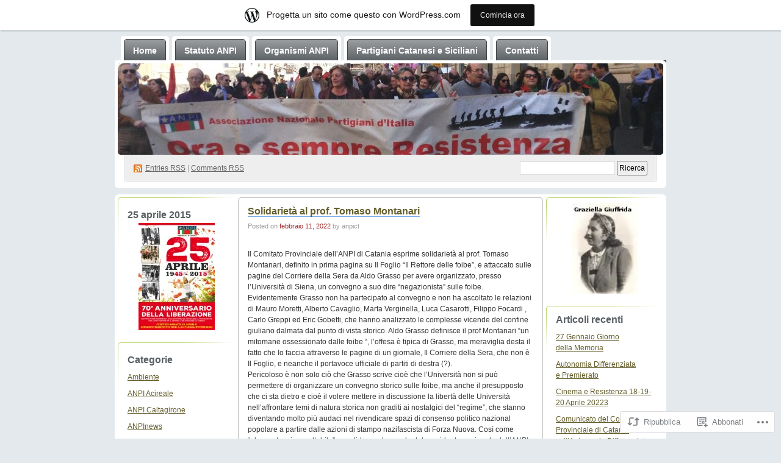

--- FILE ---
content_type: text/html; charset=UTF-8
request_url: https://anpicatania.wordpress.com/2022/02/11/solidarieta-al-prof-tomaso-montanari/
body_size: 25161
content:
<!DOCTYPE html PUBLIC "-//W3C//DTD XHTML 1.0 Transitional//EN" "http://www.w3.org/TR/xhtml1/DTD/xhtml1-transitional.dtd">
<!--[if IE 8]>
<html id="ie8" xmlns="http://www.w3.org/1999/xhtml" lang="it-IT">
<![endif]-->
<!--[if !(IE 8)]><!-->
<html xmlns="http://www.w3.org/1999/xhtml" lang="it-IT">
<!--<![endif]-->
<head profile="http://gmpg.org/xfn/11">
<meta http-equiv="Content-Type" content="text/html; charset=UTF-8" />
<title>Solidarietà al prof. Tomaso Montanari | ANPI CATANIA</title>
<link rel="pingback" href="https://anpicatania.wordpress.com/xmlrpc.php" />
<meta name='robots' content='max-image-preview:large' />
<meta name="google-site-verification" content="k4EQK8WyuybbUHFXjDrbMlOYjkU_giACQ2dyouRfDi4" />
<link rel='dns-prefetch' href='//s0.wp.com' />
<link rel="alternate" type="application/rss+xml" title="ANPI CATANIA &raquo; Feed" href="https://anpicatania.wordpress.com/feed/" />
<link rel="alternate" type="application/rss+xml" title="ANPI CATANIA &raquo; Feed dei commenti" href="https://anpicatania.wordpress.com/comments/feed/" />
<link rel="alternate" type="application/rss+xml" title="ANPI CATANIA &raquo; Solidarietà al prof. Tomaso&nbsp;Montanari Feed dei commenti" href="https://anpicatania.wordpress.com/2022/02/11/solidarieta-al-prof-tomaso-montanari/feed/" />
	<script type="text/javascript">
		/* <![CDATA[ */
		function addLoadEvent(func) {
			var oldonload = window.onload;
			if (typeof window.onload != 'function') {
				window.onload = func;
			} else {
				window.onload = function () {
					oldonload();
					func();
				}
			}
		}
		/* ]]> */
	</script>
	<link crossorigin='anonymous' rel='stylesheet' id='all-css-0-1' href='/_static/??-eJx9jVkKAjEQRC9kbIeRiB/iWbK0sScrSQfx9s6IKC74U/CKWuBShMmJMTHELkrojlKDCbko4x8MMedFbA/YoGJQjFaU3PiD1qa1FfyeDOTxNXynr7gO2T0LUVWPTMkJrSrM0Xfn3xelEyXiK/AZ4/xaugZLzo1L6RgPw04OcrvZy3G6AV/rX74=&cssminify=yes' type='text/css' media='all' />
<style id='wp-emoji-styles-inline-css'>

	img.wp-smiley, img.emoji {
		display: inline !important;
		border: none !important;
		box-shadow: none !important;
		height: 1em !important;
		width: 1em !important;
		margin: 0 0.07em !important;
		vertical-align: -0.1em !important;
		background: none !important;
		padding: 0 !important;
	}
/*# sourceURL=wp-emoji-styles-inline-css */
</style>
<link crossorigin='anonymous' rel='stylesheet' id='all-css-2-1' href='/wp-content/plugins/gutenberg-core/v22.2.0/build/styles/block-library/style.css?m=1764855221i&cssminify=yes' type='text/css' media='all' />
<style id='wp-block-library-inline-css'>
.has-text-align-justify {
	text-align:justify;
}
.has-text-align-justify{text-align:justify;}

/*# sourceURL=wp-block-library-inline-css */
</style><style id='wp-block-paragraph-inline-css'>
.is-small-text{font-size:.875em}.is-regular-text{font-size:1em}.is-large-text{font-size:2.25em}.is-larger-text{font-size:3em}.has-drop-cap:not(:focus):first-letter{float:left;font-size:8.4em;font-style:normal;font-weight:100;line-height:.68;margin:.05em .1em 0 0;text-transform:uppercase}body.rtl .has-drop-cap:not(:focus):first-letter{float:none;margin-left:.1em}p.has-drop-cap.has-background{overflow:hidden}:root :where(p.has-background){padding:1.25em 2.375em}:where(p.has-text-color:not(.has-link-color)) a{color:inherit}p.has-text-align-left[style*="writing-mode:vertical-lr"],p.has-text-align-right[style*="writing-mode:vertical-rl"]{rotate:180deg}
/*# sourceURL=/wp-content/plugins/gutenberg-core/v22.2.0/build/styles/block-library/paragraph/style.css */
</style>
<style id='global-styles-inline-css'>
:root{--wp--preset--aspect-ratio--square: 1;--wp--preset--aspect-ratio--4-3: 4/3;--wp--preset--aspect-ratio--3-4: 3/4;--wp--preset--aspect-ratio--3-2: 3/2;--wp--preset--aspect-ratio--2-3: 2/3;--wp--preset--aspect-ratio--16-9: 16/9;--wp--preset--aspect-ratio--9-16: 9/16;--wp--preset--color--black: #000000;--wp--preset--color--cyan-bluish-gray: #abb8c3;--wp--preset--color--white: #ffffff;--wp--preset--color--pale-pink: #f78da7;--wp--preset--color--vivid-red: #cf2e2e;--wp--preset--color--luminous-vivid-orange: #ff6900;--wp--preset--color--luminous-vivid-amber: #fcb900;--wp--preset--color--light-green-cyan: #7bdcb5;--wp--preset--color--vivid-green-cyan: #00d084;--wp--preset--color--pale-cyan-blue: #8ed1fc;--wp--preset--color--vivid-cyan-blue: #0693e3;--wp--preset--color--vivid-purple: #9b51e0;--wp--preset--gradient--vivid-cyan-blue-to-vivid-purple: linear-gradient(135deg,rgb(6,147,227) 0%,rgb(155,81,224) 100%);--wp--preset--gradient--light-green-cyan-to-vivid-green-cyan: linear-gradient(135deg,rgb(122,220,180) 0%,rgb(0,208,130) 100%);--wp--preset--gradient--luminous-vivid-amber-to-luminous-vivid-orange: linear-gradient(135deg,rgb(252,185,0) 0%,rgb(255,105,0) 100%);--wp--preset--gradient--luminous-vivid-orange-to-vivid-red: linear-gradient(135deg,rgb(255,105,0) 0%,rgb(207,46,46) 100%);--wp--preset--gradient--very-light-gray-to-cyan-bluish-gray: linear-gradient(135deg,rgb(238,238,238) 0%,rgb(169,184,195) 100%);--wp--preset--gradient--cool-to-warm-spectrum: linear-gradient(135deg,rgb(74,234,220) 0%,rgb(151,120,209) 20%,rgb(207,42,186) 40%,rgb(238,44,130) 60%,rgb(251,105,98) 80%,rgb(254,248,76) 100%);--wp--preset--gradient--blush-light-purple: linear-gradient(135deg,rgb(255,206,236) 0%,rgb(152,150,240) 100%);--wp--preset--gradient--blush-bordeaux: linear-gradient(135deg,rgb(254,205,165) 0%,rgb(254,45,45) 50%,rgb(107,0,62) 100%);--wp--preset--gradient--luminous-dusk: linear-gradient(135deg,rgb(255,203,112) 0%,rgb(199,81,192) 50%,rgb(65,88,208) 100%);--wp--preset--gradient--pale-ocean: linear-gradient(135deg,rgb(255,245,203) 0%,rgb(182,227,212) 50%,rgb(51,167,181) 100%);--wp--preset--gradient--electric-grass: linear-gradient(135deg,rgb(202,248,128) 0%,rgb(113,206,126) 100%);--wp--preset--gradient--midnight: linear-gradient(135deg,rgb(2,3,129) 0%,rgb(40,116,252) 100%);--wp--preset--font-size--small: 13px;--wp--preset--font-size--medium: 20px;--wp--preset--font-size--large: 36px;--wp--preset--font-size--x-large: 42px;--wp--preset--font-family--albert-sans: 'Albert Sans', sans-serif;--wp--preset--font-family--alegreya: Alegreya, serif;--wp--preset--font-family--arvo: Arvo, serif;--wp--preset--font-family--bodoni-moda: 'Bodoni Moda', serif;--wp--preset--font-family--bricolage-grotesque: 'Bricolage Grotesque', sans-serif;--wp--preset--font-family--cabin: Cabin, sans-serif;--wp--preset--font-family--chivo: Chivo, sans-serif;--wp--preset--font-family--commissioner: Commissioner, sans-serif;--wp--preset--font-family--cormorant: Cormorant, serif;--wp--preset--font-family--courier-prime: 'Courier Prime', monospace;--wp--preset--font-family--crimson-pro: 'Crimson Pro', serif;--wp--preset--font-family--dm-mono: 'DM Mono', monospace;--wp--preset--font-family--dm-sans: 'DM Sans', sans-serif;--wp--preset--font-family--dm-serif-display: 'DM Serif Display', serif;--wp--preset--font-family--domine: Domine, serif;--wp--preset--font-family--eb-garamond: 'EB Garamond', serif;--wp--preset--font-family--epilogue: Epilogue, sans-serif;--wp--preset--font-family--fahkwang: Fahkwang, sans-serif;--wp--preset--font-family--figtree: Figtree, sans-serif;--wp--preset--font-family--fira-sans: 'Fira Sans', sans-serif;--wp--preset--font-family--fjalla-one: 'Fjalla One', sans-serif;--wp--preset--font-family--fraunces: Fraunces, serif;--wp--preset--font-family--gabarito: Gabarito, system-ui;--wp--preset--font-family--ibm-plex-mono: 'IBM Plex Mono', monospace;--wp--preset--font-family--ibm-plex-sans: 'IBM Plex Sans', sans-serif;--wp--preset--font-family--ibarra-real-nova: 'Ibarra Real Nova', serif;--wp--preset--font-family--instrument-serif: 'Instrument Serif', serif;--wp--preset--font-family--inter: Inter, sans-serif;--wp--preset--font-family--josefin-sans: 'Josefin Sans', sans-serif;--wp--preset--font-family--jost: Jost, sans-serif;--wp--preset--font-family--libre-baskerville: 'Libre Baskerville', serif;--wp--preset--font-family--libre-franklin: 'Libre Franklin', sans-serif;--wp--preset--font-family--literata: Literata, serif;--wp--preset--font-family--lora: Lora, serif;--wp--preset--font-family--merriweather: Merriweather, serif;--wp--preset--font-family--montserrat: Montserrat, sans-serif;--wp--preset--font-family--newsreader: Newsreader, serif;--wp--preset--font-family--noto-sans-mono: 'Noto Sans Mono', sans-serif;--wp--preset--font-family--nunito: Nunito, sans-serif;--wp--preset--font-family--open-sans: 'Open Sans', sans-serif;--wp--preset--font-family--overpass: Overpass, sans-serif;--wp--preset--font-family--pt-serif: 'PT Serif', serif;--wp--preset--font-family--petrona: Petrona, serif;--wp--preset--font-family--piazzolla: Piazzolla, serif;--wp--preset--font-family--playfair-display: 'Playfair Display', serif;--wp--preset--font-family--plus-jakarta-sans: 'Plus Jakarta Sans', sans-serif;--wp--preset--font-family--poppins: Poppins, sans-serif;--wp--preset--font-family--raleway: Raleway, sans-serif;--wp--preset--font-family--roboto: Roboto, sans-serif;--wp--preset--font-family--roboto-slab: 'Roboto Slab', serif;--wp--preset--font-family--rubik: Rubik, sans-serif;--wp--preset--font-family--rufina: Rufina, serif;--wp--preset--font-family--sora: Sora, sans-serif;--wp--preset--font-family--source-sans-3: 'Source Sans 3', sans-serif;--wp--preset--font-family--source-serif-4: 'Source Serif 4', serif;--wp--preset--font-family--space-mono: 'Space Mono', monospace;--wp--preset--font-family--syne: Syne, sans-serif;--wp--preset--font-family--texturina: Texturina, serif;--wp--preset--font-family--urbanist: Urbanist, sans-serif;--wp--preset--font-family--work-sans: 'Work Sans', sans-serif;--wp--preset--spacing--20: 0.44rem;--wp--preset--spacing--30: 0.67rem;--wp--preset--spacing--40: 1rem;--wp--preset--spacing--50: 1.5rem;--wp--preset--spacing--60: 2.25rem;--wp--preset--spacing--70: 3.38rem;--wp--preset--spacing--80: 5.06rem;--wp--preset--shadow--natural: 6px 6px 9px rgba(0, 0, 0, 0.2);--wp--preset--shadow--deep: 12px 12px 50px rgba(0, 0, 0, 0.4);--wp--preset--shadow--sharp: 6px 6px 0px rgba(0, 0, 0, 0.2);--wp--preset--shadow--outlined: 6px 6px 0px -3px rgb(255, 255, 255), 6px 6px rgb(0, 0, 0);--wp--preset--shadow--crisp: 6px 6px 0px rgb(0, 0, 0);}:where(.is-layout-flex){gap: 0.5em;}:where(.is-layout-grid){gap: 0.5em;}body .is-layout-flex{display: flex;}.is-layout-flex{flex-wrap: wrap;align-items: center;}.is-layout-flex > :is(*, div){margin: 0;}body .is-layout-grid{display: grid;}.is-layout-grid > :is(*, div){margin: 0;}:where(.wp-block-columns.is-layout-flex){gap: 2em;}:where(.wp-block-columns.is-layout-grid){gap: 2em;}:where(.wp-block-post-template.is-layout-flex){gap: 1.25em;}:where(.wp-block-post-template.is-layout-grid){gap: 1.25em;}.has-black-color{color: var(--wp--preset--color--black) !important;}.has-cyan-bluish-gray-color{color: var(--wp--preset--color--cyan-bluish-gray) !important;}.has-white-color{color: var(--wp--preset--color--white) !important;}.has-pale-pink-color{color: var(--wp--preset--color--pale-pink) !important;}.has-vivid-red-color{color: var(--wp--preset--color--vivid-red) !important;}.has-luminous-vivid-orange-color{color: var(--wp--preset--color--luminous-vivid-orange) !important;}.has-luminous-vivid-amber-color{color: var(--wp--preset--color--luminous-vivid-amber) !important;}.has-light-green-cyan-color{color: var(--wp--preset--color--light-green-cyan) !important;}.has-vivid-green-cyan-color{color: var(--wp--preset--color--vivid-green-cyan) !important;}.has-pale-cyan-blue-color{color: var(--wp--preset--color--pale-cyan-blue) !important;}.has-vivid-cyan-blue-color{color: var(--wp--preset--color--vivid-cyan-blue) !important;}.has-vivid-purple-color{color: var(--wp--preset--color--vivid-purple) !important;}.has-black-background-color{background-color: var(--wp--preset--color--black) !important;}.has-cyan-bluish-gray-background-color{background-color: var(--wp--preset--color--cyan-bluish-gray) !important;}.has-white-background-color{background-color: var(--wp--preset--color--white) !important;}.has-pale-pink-background-color{background-color: var(--wp--preset--color--pale-pink) !important;}.has-vivid-red-background-color{background-color: var(--wp--preset--color--vivid-red) !important;}.has-luminous-vivid-orange-background-color{background-color: var(--wp--preset--color--luminous-vivid-orange) !important;}.has-luminous-vivid-amber-background-color{background-color: var(--wp--preset--color--luminous-vivid-amber) !important;}.has-light-green-cyan-background-color{background-color: var(--wp--preset--color--light-green-cyan) !important;}.has-vivid-green-cyan-background-color{background-color: var(--wp--preset--color--vivid-green-cyan) !important;}.has-pale-cyan-blue-background-color{background-color: var(--wp--preset--color--pale-cyan-blue) !important;}.has-vivid-cyan-blue-background-color{background-color: var(--wp--preset--color--vivid-cyan-blue) !important;}.has-vivid-purple-background-color{background-color: var(--wp--preset--color--vivid-purple) !important;}.has-black-border-color{border-color: var(--wp--preset--color--black) !important;}.has-cyan-bluish-gray-border-color{border-color: var(--wp--preset--color--cyan-bluish-gray) !important;}.has-white-border-color{border-color: var(--wp--preset--color--white) !important;}.has-pale-pink-border-color{border-color: var(--wp--preset--color--pale-pink) !important;}.has-vivid-red-border-color{border-color: var(--wp--preset--color--vivid-red) !important;}.has-luminous-vivid-orange-border-color{border-color: var(--wp--preset--color--luminous-vivid-orange) !important;}.has-luminous-vivid-amber-border-color{border-color: var(--wp--preset--color--luminous-vivid-amber) !important;}.has-light-green-cyan-border-color{border-color: var(--wp--preset--color--light-green-cyan) !important;}.has-vivid-green-cyan-border-color{border-color: var(--wp--preset--color--vivid-green-cyan) !important;}.has-pale-cyan-blue-border-color{border-color: var(--wp--preset--color--pale-cyan-blue) !important;}.has-vivid-cyan-blue-border-color{border-color: var(--wp--preset--color--vivid-cyan-blue) !important;}.has-vivid-purple-border-color{border-color: var(--wp--preset--color--vivid-purple) !important;}.has-vivid-cyan-blue-to-vivid-purple-gradient-background{background: var(--wp--preset--gradient--vivid-cyan-blue-to-vivid-purple) !important;}.has-light-green-cyan-to-vivid-green-cyan-gradient-background{background: var(--wp--preset--gradient--light-green-cyan-to-vivid-green-cyan) !important;}.has-luminous-vivid-amber-to-luminous-vivid-orange-gradient-background{background: var(--wp--preset--gradient--luminous-vivid-amber-to-luminous-vivid-orange) !important;}.has-luminous-vivid-orange-to-vivid-red-gradient-background{background: var(--wp--preset--gradient--luminous-vivid-orange-to-vivid-red) !important;}.has-very-light-gray-to-cyan-bluish-gray-gradient-background{background: var(--wp--preset--gradient--very-light-gray-to-cyan-bluish-gray) !important;}.has-cool-to-warm-spectrum-gradient-background{background: var(--wp--preset--gradient--cool-to-warm-spectrum) !important;}.has-blush-light-purple-gradient-background{background: var(--wp--preset--gradient--blush-light-purple) !important;}.has-blush-bordeaux-gradient-background{background: var(--wp--preset--gradient--blush-bordeaux) !important;}.has-luminous-dusk-gradient-background{background: var(--wp--preset--gradient--luminous-dusk) !important;}.has-pale-ocean-gradient-background{background: var(--wp--preset--gradient--pale-ocean) !important;}.has-electric-grass-gradient-background{background: var(--wp--preset--gradient--electric-grass) !important;}.has-midnight-gradient-background{background: var(--wp--preset--gradient--midnight) !important;}.has-small-font-size{font-size: var(--wp--preset--font-size--small) !important;}.has-medium-font-size{font-size: var(--wp--preset--font-size--medium) !important;}.has-large-font-size{font-size: var(--wp--preset--font-size--large) !important;}.has-x-large-font-size{font-size: var(--wp--preset--font-size--x-large) !important;}.has-albert-sans-font-family{font-family: var(--wp--preset--font-family--albert-sans) !important;}.has-alegreya-font-family{font-family: var(--wp--preset--font-family--alegreya) !important;}.has-arvo-font-family{font-family: var(--wp--preset--font-family--arvo) !important;}.has-bodoni-moda-font-family{font-family: var(--wp--preset--font-family--bodoni-moda) !important;}.has-bricolage-grotesque-font-family{font-family: var(--wp--preset--font-family--bricolage-grotesque) !important;}.has-cabin-font-family{font-family: var(--wp--preset--font-family--cabin) !important;}.has-chivo-font-family{font-family: var(--wp--preset--font-family--chivo) !important;}.has-commissioner-font-family{font-family: var(--wp--preset--font-family--commissioner) !important;}.has-cormorant-font-family{font-family: var(--wp--preset--font-family--cormorant) !important;}.has-courier-prime-font-family{font-family: var(--wp--preset--font-family--courier-prime) !important;}.has-crimson-pro-font-family{font-family: var(--wp--preset--font-family--crimson-pro) !important;}.has-dm-mono-font-family{font-family: var(--wp--preset--font-family--dm-mono) !important;}.has-dm-sans-font-family{font-family: var(--wp--preset--font-family--dm-sans) !important;}.has-dm-serif-display-font-family{font-family: var(--wp--preset--font-family--dm-serif-display) !important;}.has-domine-font-family{font-family: var(--wp--preset--font-family--domine) !important;}.has-eb-garamond-font-family{font-family: var(--wp--preset--font-family--eb-garamond) !important;}.has-epilogue-font-family{font-family: var(--wp--preset--font-family--epilogue) !important;}.has-fahkwang-font-family{font-family: var(--wp--preset--font-family--fahkwang) !important;}.has-figtree-font-family{font-family: var(--wp--preset--font-family--figtree) !important;}.has-fira-sans-font-family{font-family: var(--wp--preset--font-family--fira-sans) !important;}.has-fjalla-one-font-family{font-family: var(--wp--preset--font-family--fjalla-one) !important;}.has-fraunces-font-family{font-family: var(--wp--preset--font-family--fraunces) !important;}.has-gabarito-font-family{font-family: var(--wp--preset--font-family--gabarito) !important;}.has-ibm-plex-mono-font-family{font-family: var(--wp--preset--font-family--ibm-plex-mono) !important;}.has-ibm-plex-sans-font-family{font-family: var(--wp--preset--font-family--ibm-plex-sans) !important;}.has-ibarra-real-nova-font-family{font-family: var(--wp--preset--font-family--ibarra-real-nova) !important;}.has-instrument-serif-font-family{font-family: var(--wp--preset--font-family--instrument-serif) !important;}.has-inter-font-family{font-family: var(--wp--preset--font-family--inter) !important;}.has-josefin-sans-font-family{font-family: var(--wp--preset--font-family--josefin-sans) !important;}.has-jost-font-family{font-family: var(--wp--preset--font-family--jost) !important;}.has-libre-baskerville-font-family{font-family: var(--wp--preset--font-family--libre-baskerville) !important;}.has-libre-franklin-font-family{font-family: var(--wp--preset--font-family--libre-franklin) !important;}.has-literata-font-family{font-family: var(--wp--preset--font-family--literata) !important;}.has-lora-font-family{font-family: var(--wp--preset--font-family--lora) !important;}.has-merriweather-font-family{font-family: var(--wp--preset--font-family--merriweather) !important;}.has-montserrat-font-family{font-family: var(--wp--preset--font-family--montserrat) !important;}.has-newsreader-font-family{font-family: var(--wp--preset--font-family--newsreader) !important;}.has-noto-sans-mono-font-family{font-family: var(--wp--preset--font-family--noto-sans-mono) !important;}.has-nunito-font-family{font-family: var(--wp--preset--font-family--nunito) !important;}.has-open-sans-font-family{font-family: var(--wp--preset--font-family--open-sans) !important;}.has-overpass-font-family{font-family: var(--wp--preset--font-family--overpass) !important;}.has-pt-serif-font-family{font-family: var(--wp--preset--font-family--pt-serif) !important;}.has-petrona-font-family{font-family: var(--wp--preset--font-family--petrona) !important;}.has-piazzolla-font-family{font-family: var(--wp--preset--font-family--piazzolla) !important;}.has-playfair-display-font-family{font-family: var(--wp--preset--font-family--playfair-display) !important;}.has-plus-jakarta-sans-font-family{font-family: var(--wp--preset--font-family--plus-jakarta-sans) !important;}.has-poppins-font-family{font-family: var(--wp--preset--font-family--poppins) !important;}.has-raleway-font-family{font-family: var(--wp--preset--font-family--raleway) !important;}.has-roboto-font-family{font-family: var(--wp--preset--font-family--roboto) !important;}.has-roboto-slab-font-family{font-family: var(--wp--preset--font-family--roboto-slab) !important;}.has-rubik-font-family{font-family: var(--wp--preset--font-family--rubik) !important;}.has-rufina-font-family{font-family: var(--wp--preset--font-family--rufina) !important;}.has-sora-font-family{font-family: var(--wp--preset--font-family--sora) !important;}.has-source-sans-3-font-family{font-family: var(--wp--preset--font-family--source-sans-3) !important;}.has-source-serif-4-font-family{font-family: var(--wp--preset--font-family--source-serif-4) !important;}.has-space-mono-font-family{font-family: var(--wp--preset--font-family--space-mono) !important;}.has-syne-font-family{font-family: var(--wp--preset--font-family--syne) !important;}.has-texturina-font-family{font-family: var(--wp--preset--font-family--texturina) !important;}.has-urbanist-font-family{font-family: var(--wp--preset--font-family--urbanist) !important;}.has-work-sans-font-family{font-family: var(--wp--preset--font-family--work-sans) !important;}
/*# sourceURL=global-styles-inline-css */
</style>

<style id='classic-theme-styles-inline-css'>
/*! This file is auto-generated */
.wp-block-button__link{color:#fff;background-color:#32373c;border-radius:9999px;box-shadow:none;text-decoration:none;padding:calc(.667em + 2px) calc(1.333em + 2px);font-size:1.125em}.wp-block-file__button{background:#32373c;color:#fff;text-decoration:none}
/*# sourceURL=/wp-includes/css/classic-themes.min.css */
</style>
<link crossorigin='anonymous' rel='stylesheet' id='all-css-4-1' href='/_static/??-eJyFj9sKwkAMRH/INGxbvDyI39Jt47q6NzZbi39viqAVob6EZJgzTHBK0MdQKBRMbjQ2MPZRu9jfGOtK7SsFbH1yBJnuVYuD5fJ2AJeHo6pn3uAiyI/wycokuk9dmR2eBtuRIy+2NWxKwoDWKRMzyPR29FAuAvIP95IxjVraGdPg31aZpL+R1aC4FucaZCiCfN0VG8PXAWfX2TyjJ39Uu1ZtD03T1NcnJIGAkA==&cssminify=yes' type='text/css' media='all' />
<link crossorigin='anonymous' rel='stylesheet' id='print-css-5-1' href='/wp-content/mu-plugins/global-print/global-print.css?m=1465851035i&cssminify=yes' type='text/css' media='print' />
<style id='jetpack-global-styles-frontend-style-inline-css'>
:root { --font-headings: unset; --font-base: unset; --font-headings-default: -apple-system,BlinkMacSystemFont,"Segoe UI",Roboto,Oxygen-Sans,Ubuntu,Cantarell,"Helvetica Neue",sans-serif; --font-base-default: -apple-system,BlinkMacSystemFont,"Segoe UI",Roboto,Oxygen-Sans,Ubuntu,Cantarell,"Helvetica Neue",sans-serif;}
/*# sourceURL=jetpack-global-styles-frontend-style-inline-css */
</style>
<link crossorigin='anonymous' rel='stylesheet' id='all-css-8-1' href='/_static/??-eJyNjcEKwjAQRH/IuFRT6kX8FNkmS5K6yQY3Qfx7bfEiXrwM82B4A49qnJRGpUHupnIPqSgs1Cq624chi6zhO5OCRryTR++fW00l7J3qDv43XVNxoOISsmEJol/wY2uR8vs3WggsM/I6uOTzMI3Hw8lOg11eUT1JKA==&cssminify=yes' type='text/css' media='all' />
<script type="text/javascript" id="jetpack_related-posts-js-extra">
/* <![CDATA[ */
var related_posts_js_options = {"post_heading":"h4"};
//# sourceURL=jetpack_related-posts-js-extra
/* ]]> */
</script>
<script type="text/javascript" id="wpcom-actionbar-placeholder-js-extra">
/* <![CDATA[ */
var actionbardata = {"siteID":"10477095","postID":"34796","siteURL":"https://anpicatania.wordpress.com","xhrURL":"https://anpicatania.wordpress.com/wp-admin/admin-ajax.php","nonce":"dd15ffb2a3","isLoggedIn":"","statusMessage":"","subsEmailDefault":"instantly","proxyScriptUrl":"https://s0.wp.com/wp-content/js/wpcom-proxy-request.js?m=1513050504i&amp;ver=20211021","shortlink":"https://wp.me/pHXzp-93e","i18n":{"followedText":"I nuovi articoli del sito saranno visibili sul tuo \u003Ca href=\"https://wordpress.com/reader\"\u003EReader\u003C/a\u003E","foldBar":"Riduci la barra","unfoldBar":"Espandi la barra","shortLinkCopied":"Shortlink copiato negli appunti."}};
//# sourceURL=wpcom-actionbar-placeholder-js-extra
/* ]]> */
</script>
<script type="text/javascript" id="jetpack-mu-wpcom-settings-js-before">
/* <![CDATA[ */
var JETPACK_MU_WPCOM_SETTINGS = {"assetsUrl":"https://s0.wp.com/wp-content/mu-plugins/jetpack-mu-wpcom-plugin/moon/jetpack_vendor/automattic/jetpack-mu-wpcom/src/build/"};
//# sourceURL=jetpack-mu-wpcom-settings-js-before
/* ]]> */
</script>
<script crossorigin='anonymous' type='text/javascript'  src='/_static/??/wp-content/mu-plugins/jetpack-plugin/moon/_inc/build/related-posts/related-posts.min.js,/wp-content/js/rlt-proxy.js?m=1755006225j'></script>
<script type="text/javascript" id="rlt-proxy-js-after">
/* <![CDATA[ */
	rltInitialize( {"token":null,"iframeOrigins":["https:\/\/widgets.wp.com"]} );
//# sourceURL=rlt-proxy-js-after
/* ]]> */
</script>
<link rel="EditURI" type="application/rsd+xml" title="RSD" href="https://anpicatania.wordpress.com/xmlrpc.php?rsd" />
<meta name="generator" content="WordPress.com" />
<link rel="canonical" href="https://anpicatania.wordpress.com/2022/02/11/solidarieta-al-prof-tomaso-montanari/" />
<link rel='shortlink' href='https://wp.me/pHXzp-93e' />
<link rel="alternate" type="application/json+oembed" href="https://public-api.wordpress.com/oembed/?format=json&amp;url=https%3A%2F%2Fanpicatania.wordpress.com%2F2022%2F02%2F11%2Fsolidarieta-al-prof-tomaso-montanari%2F&amp;for=wpcom-auto-discovery" /><link rel="alternate" type="application/xml+oembed" href="https://public-api.wordpress.com/oembed/?format=xml&amp;url=https%3A%2F%2Fanpicatania.wordpress.com%2F2022%2F02%2F11%2Fsolidarieta-al-prof-tomaso-montanari%2F&amp;for=wpcom-auto-discovery" />
<!-- Jetpack Open Graph Tags -->
<meta property="og:type" content="article" />
<meta property="og:title" content="Solidarietà al prof. Tomaso Montanari" />
<meta property="og:url" content="https://anpicatania.wordpress.com/2022/02/11/solidarieta-al-prof-tomaso-montanari/" />
<meta property="og:description" content="Il Comitato Provinciale dell’ANPI di Catania esprime solidarietà al prof. Tomaso Montanari, definito in prima pagina su Il Foglio “Il Rettore delle foibe”, e attaccato sulle pagine del Corriere del…" />
<meta property="article:published_time" content="2022-02-11T08:53:04+00:00" />
<meta property="article:modified_time" content="2022-02-11T08:55:21+00:00" />
<meta property="og:site_name" content="ANPI CATANIA" />
<meta property="og:image" content="https://secure.gravatar.com/blavatar/22e1cb81db8fd1a1cf5483d8d6b7c17bc123de4b56d865f161bc3242a48a2cdd?s=200&#038;ts=1768865103" />
<meta property="og:image:width" content="200" />
<meta property="og:image:height" content="200" />
<meta property="og:image:alt" content="" />
<meta property="og:locale" content="it_IT" />
<meta property="fb:app_id" content="249643311490" />
<meta property="article:publisher" content="https://www.facebook.com/WordPresscom" />
<meta name="twitter:text:title" content="Solidarietà al prof. Tomaso&nbsp;Montanari" />
<meta name="twitter:image" content="https://secure.gravatar.com/blavatar/22e1cb81db8fd1a1cf5483d8d6b7c17bc123de4b56d865f161bc3242a48a2cdd?s=240" />
<meta name="twitter:card" content="summary" />

<!-- End Jetpack Open Graph Tags -->
<link rel="shortcut icon" type="image/x-icon" href="https://secure.gravatar.com/blavatar/22e1cb81db8fd1a1cf5483d8d6b7c17bc123de4b56d865f161bc3242a48a2cdd?s=32" sizes="16x16" />
<link rel="icon" type="image/x-icon" href="https://secure.gravatar.com/blavatar/22e1cb81db8fd1a1cf5483d8d6b7c17bc123de4b56d865f161bc3242a48a2cdd?s=32" sizes="16x16" />
<link rel="apple-touch-icon" href="https://secure.gravatar.com/blavatar/22e1cb81db8fd1a1cf5483d8d6b7c17bc123de4b56d865f161bc3242a48a2cdd?s=114" />
<link rel='openid.server' href='https://anpicatania.wordpress.com/?openidserver=1' />
<link rel='openid.delegate' href='https://anpicatania.wordpress.com/' />
<link rel="search" type="application/opensearchdescription+xml" href="https://anpicatania.wordpress.com/osd.xml" title="ANPI CATANIA" />
<link rel="search" type="application/opensearchdescription+xml" href="https://s1.wp.com/opensearch.xml" title="WordPress.com" />
<meta name="theme-color" content="#e3e9ec" />
		<style id="wpcom-hotfix-masterbar-style">
			@media screen and (min-width: 783px) {
				#wpadminbar .quicklinks li#wp-admin-bar-my-account.with-avatar > a img {
					margin-top: 5px;
				}
			}
		</style>
			<style type="text/css">
		body { background-image: none; }
	</style>
	<meta name="description" content="Il Comitato Provinciale dell’ANPI di Catania esprime solidarietà al prof. Tomaso Montanari, definito in prima pagina su Il Foglio “Il Rettore delle foibe”, e attaccato sulle pagine del Corriere della Sera da Aldo Grasso per avere organizzato, presso l’Università di Siena, un convegno a suo dire “negazionista” sulle foibe. Evidentemente Grasso non ha partecipato al&hellip;" />
<style type="text/css">
#header h1 a, #header .description {
display: none;
}
</style>
<style type="text/css" id="custom-background-css">
body.custom-background { background-color: #e3e9ec; }
</style>
	<style type="text/css" id="custom-colors-css">	body {
		background-image: none;
	}
	#header-overlay img {
		border-radius: 6px;
	}
	.post.sticky h2 a {
		color: white;
	}
	#menu ul li {
		background-color: #fff;
		background-image: none;
		border-radius: 5px 5px 0 0;
		padding: 5px 5px 0 5px;
	}
	#menu ul li a {
		background-image: none; /* IE users will see a solid color instead of a gradient. */
		background-image: -moz-linear-gradient( top, rgba( 255, 255, 255, 0.4 ), transparent );
		background-image: -o-linear-gradient( top, rgba( 255, 255, 255, 0.4 ), rgba( 255, 255, 255, 0 ) );
		background-image: -webkit-gradient( linear, left top, left bottom, from( rgba( 255, 255, 255, 0.4 ) ), to( rgba( 255, 255, 255, 0 ) ) );
		border-width: 1px;
		border-style: solid;
		border-radius: 5px 5px 0 0;
		color: #fff;
		padding: 10px 14px 10px;
	}
	.pagewrapper{
		background-color: #fff;
		background-image: none;
		border-radius: 6px;
	}
	#page{
		border-radius: 6px;
	}
body { background-color: #e3e9ec;}
.sidebar ul li h2, .obar ul li h2 { color: #5A5F63;}
#menu ul li a { background-color: #5A5F63;}
#menu ul li a { border-color: #414548;}
a { color: #635D2B;}
.post h2 a { color: #635D2B;}
.sticky h2 a { background-color: #635D2B;}
.post.sticky h2 a { border-color: #635D2B;}
.postinfo a { color: #958E46;}
</style>
</head>
<body class="wp-singular post-template-default single single-post postid-34796 single-format-standard custom-background wp-theme-pubdigg3 customizer-styles-applied jetpack-reblog-enabled has-marketing-bar has-marketing-bar-theme-digg-3-column"><div id="container">

<div id="header">

	<div id="menu">
		<ul id="menu-organismi-anpi-catania" class="menu"><li id="menu-item-34439" class="menu-item menu-item-type-custom menu-item-object-custom menu-item-home menu-item-34439"><a href="https://anpicatania.wordpress.com/">Home</a></li>
<li id="menu-item-34443" class="menu-item menu-item-type-post_type menu-item-object-page menu-item-34443"><a href="https://anpicatania.wordpress.com/statuto-anpi/">Statuto ANPI</a></li>
<li id="menu-item-34441" class="menu-item menu-item-type-post_type menu-item-object-page menu-item-34441"><a href="https://anpicatania.wordpress.com/organismi-anpi-catania/" title="Organismi ANPI Catania">Organismi ANPI</a></li>
<li id="menu-item-34442" class="menu-item menu-item-type-post_type menu-item-object-page menu-item-34442"><a href="https://anpicatania.wordpress.com/partigiani-catanesi-siciliani/" title="Partigiani Catanesi e Siciliani">Partigiani Catanesi e Siciliani</a></li>
<li id="menu-item-34440" class="menu-item menu-item-type-post_type menu-item-object-page menu-item-34440"><a href="https://anpicatania.wordpress.com/about/">Contatti</a></li>
</ul>	</div>

	<div id="header-box">
	<div id="header-image">
		<img src="https://anpicatania.wordpress.com/wp-content/uploads/2017/11/cropped-25-aprile-a-catania1-e1510403364583.jpg" alt="" />
	</div>
	<div id="header-overlay">
		<img src="https://s0.wp.com/wp-content/themes/pub/digg3/images/bg_header_overlay.png?m=1391151072i" alt="" />
	</div>

	<div id="pagetitle">
		<h1><a href="https://anpicatania.wordpress.com/" title="ANPI CATANIA">ANPI CATANIA</a></h1>
	</div>

	<div id="syndication">
		<a href="https://anpicatania.wordpress.com/feed/" title="Syndicate this site using RSS" class="feed">Entries <abbr title="Really Simple Syndication">RSS</abbr></a> &#124; <a href="https://anpicatania.wordpress.com/comments/feed/" title="Syndicate comments using RSS">Comments RSS</a>
	</div>
	<div id="searchbox">
		<form method="get" id="searchform" action="https://anpicatania.wordpress.com/">
<div>
	<input type="text" value="" name="s" id="s" />
	<input type="submit" id="searchsubmit" value="Ricerca" />
</div>
</form>	</div>
	</div>
</div>

<div class="pagewrapper"><div id="page">

<!-- Start Obar -->

	<div class="obar">
<ul>

<li id="media_image-6" class="widget widget_media_image"><h2 class="widgettitle">25 aprile 2015</h2>
<style>.widget.widget_media_image { overflow: hidden; }.widget.widget_media_image img { height: auto; max-width: 100%; }</style><a href="https://anpicatania.wordpress.com/wp-content/uploads/2015/04/anpi-2.jpg"><img width="125" height="177" src="https://anpicatania.wordpress.com/wp-content/uploads/2015/04/anpi-2.jpg?w=125" class="image wp-image-26083 aligncenter attachment-125x180 size-125x180" alt="" style="max-width: 100%; height: auto;" decoding="async" srcset="https://anpicatania.wordpress.com/wp-content/uploads/2015/04/anpi-2.jpg?w=125 125w, https://anpicatania.wordpress.com/wp-content/uploads/2015/04/anpi-2.jpg?w=250 250w, https://anpicatania.wordpress.com/wp-content/uploads/2015/04/anpi-2.jpg?w=106 106w, https://anpicatania.wordpress.com/wp-content/uploads/2015/04/anpi-2.jpg?w=212 212w" sizes="(max-width: 125px) 100vw, 125px" data-attachment-id="26083" data-permalink="https://anpicatania.wordpress.com/2015/04/12/25-aprile-70-anniversario-della-liberazione-a-catania-corteo-concentramento-ore-930-piazza-stesicoro/anpi-2-3/" data-orig-file="https://anpicatania.wordpress.com/wp-content/uploads/2015/04/anpi-2.jpg" data-orig-size="4678,6616" data-comments-opened="0" data-image-meta="{&quot;aperture&quot;:&quot;0&quot;,&quot;credit&quot;:&quot;Ufficio Immigrati&quot;,&quot;camera&quot;:&quot;&quot;,&quot;caption&quot;:&quot;&quot;,&quot;created_timestamp&quot;:&quot;0&quot;,&quot;copyright&quot;:&quot;&quot;,&quot;focal_length&quot;:&quot;0&quot;,&quot;iso&quot;:&quot;0&quot;,&quot;shutter_speed&quot;:&quot;0&quot;,&quot;title&quot;:&quot;&quot;,&quot;orientation&quot;:&quot;0&quot;}" data-image-title="ANPI (2)" data-image-description="" data-image-caption="" data-medium-file="https://anpicatania.wordpress.com/wp-content/uploads/2015/04/anpi-2.jpg?w=212" data-large-file="https://anpicatania.wordpress.com/wp-content/uploads/2015/04/anpi-2.jpg?w=468" /></a></li>
<li id="categories-2" class="widget widget_categories"><h2 class="widgettitle">Categorie</h2>

			<ul>
					<li class="cat-item cat-item-3286"><a href="https://anpicatania.wordpress.com/category/ambiente/">Ambiente</a>
</li>
	<li class="cat-item cat-item-431475536"><a href="https://anpicatania.wordpress.com/category/anpi-acireale/">ANPI Acireale</a>
</li>
	<li class="cat-item cat-item-461577784"><a href="https://anpicatania.wordpress.com/category/anpi-caltagirone/">ANPI Caltagirone</a>
</li>
	<li class="cat-item cat-item-213465596"><a href="https://anpicatania.wordpress.com/category/attivita-anpi-nazionale/anpinews/">ANPInews</a>
</li>
	<li class="cat-item cat-item-206296"><a href="https://anpicatania.wordpress.com/category/antifascismo/">Antifascismo</a>
</li>
	<li class="cat-item cat-item-909886"><a href="https://anpicatania.wordpress.com/category/antimafia/">Antimafia</a>
</li>
	<li class="cat-item cat-item-1222940"><a href="https://anpicatania.wordpress.com/category/antirazzismo/">Antirazzismo</a>
</li>
	<li class="cat-item cat-item-129436424"><a href="https://anpicatania.wordpress.com/category/archivio-anpi-catania/">archivio ANPI Catania</a>
</li>
	<li class="cat-item cat-item-29110076"><a href="https://anpicatania.wordpress.com/category/attivita-aned/">Attività Aned</a>
</li>
	<li class="cat-item cat-item-27892603"><a href="https://anpicatania.wordpress.com/category/attivita-anpi-catania/">Attività Anpi Catania</a>
</li>
	<li class="cat-item cat-item-27892645"><a href="https://anpicatania.wordpress.com/category/attivita-anpi-nazionale/">Attività Anpi nazionale</a>
</li>
	<li class="cat-item cat-item-43187804"><a href="https://anpicatania.wordpress.com/category/attivita-associazioni-e-partiti-a-catania/">Attività Associazioni e Partiti a Catania</a>
</li>
	<li class="cat-item cat-item-27892666"><a href="https://anpicatania.wordpress.com/category/attivita-sezioni-anpi-in-italia/">Attività sezioni Anpi in Italia</a>
</li>
	<li class="cat-item cat-item-11874"><a href="https://anpicatania.wordpress.com/category/attualita/">Attualità</a>
</li>
	<li class="cat-item cat-item-27893303"><a href="https://anpicatania.wordpress.com/category/bollettino-antirazzista-anpi-catania/">Bollettino antirazzista ANPI Catania</a>
</li>
	<li class="cat-item cat-item-337716"><a href="https://anpicatania.wordpress.com/category/catania/">catania</a>
</li>
	<li class="cat-item cat-item-27892926"><a href="https://anpicatania.wordpress.com/category/comunicati-stampa-anpi-catania/">Comunicati stampa ANPI Catania</a>
</li>
	<li class="cat-item cat-item-27891691"><a href="https://anpicatania.wordpress.com/category/comunicati-stampa-anpi-nazionale/">Comunicati stampa ANPI Nazionale</a>
</li>
	<li class="cat-item cat-item-359618"><a href="https://anpicatania.wordpress.com/category/democrazia/">Democrazia</a>
</li>
	<li class="cat-item cat-item-33680570"><a href="https://anpicatania.wordpress.com/category/deportati-siciliani-nei-lager/">Deportati siciliani nei Lager</a>
</li>
	<li class="cat-item cat-item-104620"><a href="https://anpicatania.wordpress.com/category/diritti-civili/">Diritti Civili</a>
</li>
	<li class="cat-item cat-item-44722"><a href="https://anpicatania.wordpress.com/category/diritti-umani/">Diritti Umani</a>
</li>
	<li class="cat-item cat-item-28349364"><a href="https://anpicatania.wordpress.com/category/documenti-catania/">Documenti Catania</a>
</li>
	<li class="cat-item cat-item-15160"><a href="https://anpicatania.wordpress.com/category/donne/">donne</a>
</li>
	<li class="cat-item cat-item-2372"><a href="https://anpicatania.wordpress.com/category/economia/">Economia</a>
</li>
	<li class="cat-item cat-item-4931505"><a href="https://anpicatania.wordpress.com/category/eventi-nazionali/">Eventi nazionali</a>
</li>
	<li class="cat-item cat-item-27892686"><a href="https://anpicatania.wordpress.com/category/eventi-segnalati-a-catania/">Eventi segnalati a Catania</a>
</li>
	<li class="cat-item cat-item-5018345"><a href="https://anpicatania.wordpress.com/category/giudiziaria/">giudiziaria</a>
</li>
	<li class="cat-item cat-item-31932570"><a href="https://anpicatania.wordpress.com/category/lavoro-e-diritti-sociali/">Lavoro e Diritti sociali</a>
</li>
	<li class="cat-item cat-item-1637"><a href="https://anpicatania.wordpress.com/category/libri/">Libri</a>
</li>
	<li class="cat-item cat-item-14251"><a href="https://anpicatania.wordpress.com/category/memoria/">Memoria</a>
</li>
	<li class="cat-item cat-item-27893043"><a href="https://anpicatania.wordpress.com/category/memoria-della-lotta-di-liberazione/">Memoria della Lotta di Liberazione</a>
</li>
	<li class="cat-item cat-item-18016510"><a href="https://anpicatania.wordpress.com/category/movimenti-per-lacqua/">Movimenti per l&#039;acqua</a>
</li>
	<li class="cat-item cat-item-29515924"><a href="https://anpicatania.wordpress.com/category/nunzio-di-francesco-presidente-anpi-ct/">Nunzio Di Francesco Presidente Anpi Ct</a>
</li>
	<li class="cat-item cat-item-14594826"><a href="https://anpicatania.wordpress.com/category/olocausti/">olocausti</a>
</li>
	<li class="cat-item cat-item-22776"><a href="https://anpicatania.wordpress.com/category/pace/">Pace</a>
</li>
	<li class="cat-item cat-item-37326724"><a href="https://anpicatania.wordpress.com/category/partigiani-catanesi-e-siciliani-2%c2%b0-parte/">Partigiani catanesi e siciliani &#8211; 2° PARTE</a>
</li>
	<li class="cat-item cat-item-37786949"><a href="https://anpicatania.wordpress.com/category/patria-indipendente-il-mensile-dellanpi/">Patria Indipendente &#8211; il mensile dell&#039;ANPI</a>
</li>
	<li class="cat-item cat-item-309936"><a href="https://anpicatania.wordpress.com/category/politica-internazionale/">Politica internazionale</a>
</li>
	<li class="cat-item cat-item-192201"><a href="https://anpicatania.wordpress.com/category/politica-nazionale/">politica nazionale</a>
</li>
	<li class="cat-item cat-item-37246100"><a href="https://anpicatania.wordpress.com/category/regione-2/">regione</a>
</li>
	<li class="cat-item cat-item-46599"><a href="https://anpicatania.wordpress.com/category/sanita/">sanità</a>
</li>
	<li class="cat-item cat-item-70472"><a href="https://anpicatania.wordpress.com/category/scuola/">scuola</a>
</li>
	<li class="cat-item cat-item-2805"><a href="https://anpicatania.wordpress.com/category/varie/">Varie</a>
</li>
			</ul>

			</li>
<li id="linkcat-232651" class="widget widget_links"><h2 class="widgettitle">siti consigliati</h2>

	<ul class='xoxo blogroll'>
<li><a href="http://www.acquabenecomune.org/" rel="noopener" title="Forum italiano dei Movimenti per l&#8217;acqua" target="_blank">Acquabenecomune</a></li>
<li><a href="http://www.amnesty.it/index.html" rel="noopener" title="Organizzazione internazionale per i diritti umani" target="_blank">Amnesty</a></li>

	</ul>
</li>

<li id="linkcat-28227650" class="widget widget_links"><h2 class="widgettitle">siti della Memoria</h2>

	<ul class='xoxo blogroll'>
<li><a href="http://www.deportati.it" rel="noopener" title="sito Associazione Nazionale ex Deportati" target="_blank">ANED nazionale</a></li>
<li><a href="http://anpibarona.blogspot.com/" rel="noopener" title="Anpi Barona- Milano &#8211;" target="_blank">Anpi Barona</a></li>

	</ul>
</li>

<li id="archives-3" class="widget widget_archive"><h2 class="widgettitle">Archivi</h2>

			<ul>
					<li><a href='https://anpicatania.wordpress.com/2024/01/'>gennaio 2024</a>&nbsp;(2)</li>
	<li><a href='https://anpicatania.wordpress.com/2023/04/'>aprile 2023</a>&nbsp;(1)</li>
	<li><a href='https://anpicatania.wordpress.com/2022/07/'>luglio 2022</a>&nbsp;(1)</li>
	<li><a href='https://anpicatania.wordpress.com/2022/05/'>Maggio 2022</a>&nbsp;(2)</li>
	<li><a href='https://anpicatania.wordpress.com/2022/04/'>aprile 2022</a>&nbsp;(2)</li>
	<li><a href='https://anpicatania.wordpress.com/2022/02/'>febbraio 2022</a>&nbsp;(4)</li>
	<li><a href='https://anpicatania.wordpress.com/2022/01/'>gennaio 2022</a>&nbsp;(1)</li>
	<li><a href='https://anpicatania.wordpress.com/2021/11/'>novembre 2021</a>&nbsp;(2)</li>
	<li><a href='https://anpicatania.wordpress.com/2021/10/'>ottobre 2021</a>&nbsp;(3)</li>
	<li><a href='https://anpicatania.wordpress.com/2021/08/'>agosto 2021</a>&nbsp;(1)</li>
	<li><a href='https://anpicatania.wordpress.com/2021/05/'>Maggio 2021</a>&nbsp;(2)</li>
	<li><a href='https://anpicatania.wordpress.com/2021/04/'>aprile 2021</a>&nbsp;(4)</li>
	<li><a href='https://anpicatania.wordpress.com/2021/03/'>marzo 2021</a>&nbsp;(2)</li>
	<li><a href='https://anpicatania.wordpress.com/2021/01/'>gennaio 2021</a>&nbsp;(2)</li>
	<li><a href='https://anpicatania.wordpress.com/2020/10/'>ottobre 2020</a>&nbsp;(1)</li>
	<li><a href='https://anpicatania.wordpress.com/2020/08/'>agosto 2020</a>&nbsp;(2)</li>
	<li><a href='https://anpicatania.wordpress.com/2020/06/'>giugno 2020</a>&nbsp;(1)</li>
	<li><a href='https://anpicatania.wordpress.com/2020/04/'>aprile 2020</a>&nbsp;(2)</li>
	<li><a href='https://anpicatania.wordpress.com/2020/02/'>febbraio 2020</a>&nbsp;(1)</li>
	<li><a href='https://anpicatania.wordpress.com/2019/09/'>settembre 2019</a>&nbsp;(1)</li>
	<li><a href='https://anpicatania.wordpress.com/2019/07/'>luglio 2019</a>&nbsp;(1)</li>
	<li><a href='https://anpicatania.wordpress.com/2019/04/'>aprile 2019</a>&nbsp;(1)</li>
	<li><a href='https://anpicatania.wordpress.com/2019/03/'>marzo 2019</a>&nbsp;(1)</li>
	<li><a href='https://anpicatania.wordpress.com/2019/01/'>gennaio 2019</a>&nbsp;(2)</li>
	<li><a href='https://anpicatania.wordpress.com/2018/09/'>settembre 2018</a>&nbsp;(1)</li>
	<li><a href='https://anpicatania.wordpress.com/2018/08/'>agosto 2018</a>&nbsp;(3)</li>
	<li><a href='https://anpicatania.wordpress.com/2018/07/'>luglio 2018</a>&nbsp;(1)</li>
	<li><a href='https://anpicatania.wordpress.com/2018/04/'>aprile 2018</a>&nbsp;(2)</li>
	<li><a href='https://anpicatania.wordpress.com/2018/02/'>febbraio 2018</a>&nbsp;(2)</li>
	<li><a href='https://anpicatania.wordpress.com/2018/01/'>gennaio 2018</a>&nbsp;(2)</li>
	<li><a href='https://anpicatania.wordpress.com/2017/12/'>dicembre 2017</a>&nbsp;(1)</li>
	<li><a href='https://anpicatania.wordpress.com/2017/11/'>novembre 2017</a>&nbsp;(1)</li>
	<li><a href='https://anpicatania.wordpress.com/2017/06/'>giugno 2017</a>&nbsp;(1)</li>
	<li><a href='https://anpicatania.wordpress.com/2017/03/'>marzo 2017</a>&nbsp;(38)</li>
	<li><a href='https://anpicatania.wordpress.com/2017/02/'>febbraio 2017</a>&nbsp;(33)</li>
	<li><a href='https://anpicatania.wordpress.com/2017/01/'>gennaio 2017</a>&nbsp;(72)</li>
	<li><a href='https://anpicatania.wordpress.com/2016/12/'>dicembre 2016</a>&nbsp;(64)</li>
	<li><a href='https://anpicatania.wordpress.com/2016/11/'>novembre 2016</a>&nbsp;(64)</li>
	<li><a href='https://anpicatania.wordpress.com/2016/10/'>ottobre 2016</a>&nbsp;(97)</li>
	<li><a href='https://anpicatania.wordpress.com/2016/09/'>settembre 2016</a>&nbsp;(94)</li>
	<li><a href='https://anpicatania.wordpress.com/2016/08/'>agosto 2016</a>&nbsp;(117)</li>
	<li><a href='https://anpicatania.wordpress.com/2016/07/'>luglio 2016</a>&nbsp;(101)</li>
	<li><a href='https://anpicatania.wordpress.com/2016/06/'>giugno 2016</a>&nbsp;(128)</li>
	<li><a href='https://anpicatania.wordpress.com/2016/05/'>Maggio 2016</a>&nbsp;(97)</li>
	<li><a href='https://anpicatania.wordpress.com/2016/04/'>aprile 2016</a>&nbsp;(93)</li>
	<li><a href='https://anpicatania.wordpress.com/2016/03/'>marzo 2016</a>&nbsp;(73)</li>
	<li><a href='https://anpicatania.wordpress.com/2016/02/'>febbraio 2016</a>&nbsp;(77)</li>
	<li><a href='https://anpicatania.wordpress.com/2016/01/'>gennaio 2016</a>&nbsp;(87)</li>
	<li><a href='https://anpicatania.wordpress.com/2015/12/'>dicembre 2015</a>&nbsp;(140)</li>
	<li><a href='https://anpicatania.wordpress.com/2015/11/'>novembre 2015</a>&nbsp;(175)</li>
	<li><a href='https://anpicatania.wordpress.com/2015/10/'>ottobre 2015</a>&nbsp;(185)</li>
	<li><a href='https://anpicatania.wordpress.com/2015/09/'>settembre 2015</a>&nbsp;(158)</li>
	<li><a href='https://anpicatania.wordpress.com/2015/08/'>agosto 2015</a>&nbsp;(53)</li>
	<li><a href='https://anpicatania.wordpress.com/2015/07/'>luglio 2015</a>&nbsp;(82)</li>
	<li><a href='https://anpicatania.wordpress.com/2015/06/'>giugno 2015</a>&nbsp;(101)</li>
	<li><a href='https://anpicatania.wordpress.com/2015/05/'>Maggio 2015</a>&nbsp;(109)</li>
	<li><a href='https://anpicatania.wordpress.com/2015/04/'>aprile 2015</a>&nbsp;(85)</li>
	<li><a href='https://anpicatania.wordpress.com/2015/03/'>marzo 2015</a>&nbsp;(113)</li>
	<li><a href='https://anpicatania.wordpress.com/2015/02/'>febbraio 2015</a>&nbsp;(119)</li>
	<li><a href='https://anpicatania.wordpress.com/2015/01/'>gennaio 2015</a>&nbsp;(152)</li>
	<li><a href='https://anpicatania.wordpress.com/2014/12/'>dicembre 2014</a>&nbsp;(69)</li>
	<li><a href='https://anpicatania.wordpress.com/2014/11/'>novembre 2014</a>&nbsp;(26)</li>
	<li><a href='https://anpicatania.wordpress.com/2014/10/'>ottobre 2014</a>&nbsp;(145)</li>
	<li><a href='https://anpicatania.wordpress.com/2014/09/'>settembre 2014</a>&nbsp;(147)</li>
	<li><a href='https://anpicatania.wordpress.com/2014/08/'>agosto 2014</a>&nbsp;(94)</li>
	<li><a href='https://anpicatania.wordpress.com/2014/07/'>luglio 2014</a>&nbsp;(158)</li>
	<li><a href='https://anpicatania.wordpress.com/2014/06/'>giugno 2014</a>&nbsp;(182)</li>
	<li><a href='https://anpicatania.wordpress.com/2014/05/'>Maggio 2014</a>&nbsp;(150)</li>
	<li><a href='https://anpicatania.wordpress.com/2014/04/'>aprile 2014</a>&nbsp;(177)</li>
	<li><a href='https://anpicatania.wordpress.com/2014/03/'>marzo 2014</a>&nbsp;(168)</li>
	<li><a href='https://anpicatania.wordpress.com/2014/02/'>febbraio 2014</a>&nbsp;(124)</li>
	<li><a href='https://anpicatania.wordpress.com/2014/01/'>gennaio 2014</a>&nbsp;(161)</li>
	<li><a href='https://anpicatania.wordpress.com/2013/12/'>dicembre 2013</a>&nbsp;(145)</li>
	<li><a href='https://anpicatania.wordpress.com/2013/11/'>novembre 2013</a>&nbsp;(203)</li>
	<li><a href='https://anpicatania.wordpress.com/2013/10/'>ottobre 2013</a>&nbsp;(281)</li>
	<li><a href='https://anpicatania.wordpress.com/2013/09/'>settembre 2013</a>&nbsp;(243)</li>
	<li><a href='https://anpicatania.wordpress.com/2013/08/'>agosto 2013</a>&nbsp;(292)</li>
	<li><a href='https://anpicatania.wordpress.com/2013/07/'>luglio 2013</a>&nbsp;(249)</li>
	<li><a href='https://anpicatania.wordpress.com/2013/06/'>giugno 2013</a>&nbsp;(248)</li>
	<li><a href='https://anpicatania.wordpress.com/2013/05/'>Maggio 2013</a>&nbsp;(140)</li>
	<li><a href='https://anpicatania.wordpress.com/2013/04/'>aprile 2013</a>&nbsp;(121)</li>
	<li><a href='https://anpicatania.wordpress.com/2013/03/'>marzo 2013</a>&nbsp;(143)</li>
	<li><a href='https://anpicatania.wordpress.com/2013/02/'>febbraio 2013</a>&nbsp;(85)</li>
	<li><a href='https://anpicatania.wordpress.com/2013/01/'>gennaio 2013</a>&nbsp;(36)</li>
	<li><a href='https://anpicatania.wordpress.com/2012/12/'>dicembre 2012</a>&nbsp;(182)</li>
	<li><a href='https://anpicatania.wordpress.com/2012/11/'>novembre 2012</a>&nbsp;(19)</li>
	<li><a href='https://anpicatania.wordpress.com/2012/10/'>ottobre 2012</a>&nbsp;(6)</li>
	<li><a href='https://anpicatania.wordpress.com/2012/09/'>settembre 2012</a>&nbsp;(3)</li>
	<li><a href='https://anpicatania.wordpress.com/2012/08/'>agosto 2012</a>&nbsp;(1)</li>
	<li><a href='https://anpicatania.wordpress.com/2012/07/'>luglio 2012</a>&nbsp;(19)</li>
	<li><a href='https://anpicatania.wordpress.com/2012/06/'>giugno 2012</a>&nbsp;(1)</li>
	<li><a href='https://anpicatania.wordpress.com/2012/05/'>Maggio 2012</a>&nbsp;(12)</li>
	<li><a href='https://anpicatania.wordpress.com/2012/04/'>aprile 2012</a>&nbsp;(29)</li>
	<li><a href='https://anpicatania.wordpress.com/2012/03/'>marzo 2012</a>&nbsp;(2)</li>
	<li><a href='https://anpicatania.wordpress.com/2012/02/'>febbraio 2012</a>&nbsp;(2)</li>
	<li><a href='https://anpicatania.wordpress.com/2012/01/'>gennaio 2012</a>&nbsp;(37)</li>
	<li><a href='https://anpicatania.wordpress.com/2011/12/'>dicembre 2011</a>&nbsp;(6)</li>
	<li><a href='https://anpicatania.wordpress.com/2011/11/'>novembre 2011</a>&nbsp;(15)</li>
	<li><a href='https://anpicatania.wordpress.com/2011/10/'>ottobre 2011</a>&nbsp;(9)</li>
	<li><a href='https://anpicatania.wordpress.com/2011/09/'>settembre 2011</a>&nbsp;(45)</li>
	<li><a href='https://anpicatania.wordpress.com/2011/08/'>agosto 2011</a>&nbsp;(13)</li>
	<li><a href='https://anpicatania.wordpress.com/2011/07/'>luglio 2011</a>&nbsp;(9)</li>
	<li><a href='https://anpicatania.wordpress.com/2011/06/'>giugno 2011</a>&nbsp;(4)</li>
	<li><a href='https://anpicatania.wordpress.com/2011/05/'>Maggio 2011</a>&nbsp;(2)</li>
	<li><a href='https://anpicatania.wordpress.com/2011/04/'>aprile 2011</a>&nbsp;(2)</li>
	<li><a href='https://anpicatania.wordpress.com/2011/03/'>marzo 2011</a>&nbsp;(1)</li>
	<li><a href='https://anpicatania.wordpress.com/2011/02/'>febbraio 2011</a>&nbsp;(13)</li>
	<li><a href='https://anpicatania.wordpress.com/2011/01/'>gennaio 2011</a>&nbsp;(29)</li>
	<li><a href='https://anpicatania.wordpress.com/2010/12/'>dicembre 2010</a>&nbsp;(6)</li>
	<li><a href='https://anpicatania.wordpress.com/2010/10/'>ottobre 2010</a>&nbsp;(20)</li>
	<li><a href='https://anpicatania.wordpress.com/2010/09/'>settembre 2010</a>&nbsp;(28)</li>
	<li><a href='https://anpicatania.wordpress.com/2010/08/'>agosto 2010</a>&nbsp;(42)</li>
	<li><a href='https://anpicatania.wordpress.com/2010/07/'>luglio 2010</a>&nbsp;(35)</li>
	<li><a href='https://anpicatania.wordpress.com/2010/06/'>giugno 2010</a>&nbsp;(33)</li>
	<li><a href='https://anpicatania.wordpress.com/2010/05/'>Maggio 2010</a>&nbsp;(26)</li>
	<li><a href='https://anpicatania.wordpress.com/2010/04/'>aprile 2010</a>&nbsp;(28)</li>
	<li><a href='https://anpicatania.wordpress.com/2010/03/'>marzo 2010</a>&nbsp;(9)</li>
	<li><a href='https://anpicatania.wordpress.com/2010/02/'>febbraio 2010</a>&nbsp;(13)</li>
	<li><a href='https://anpicatania.wordpress.com/2010/01/'>gennaio 2010</a>&nbsp;(15)</li>
	<li><a href='https://anpicatania.wordpress.com/2009/12/'>dicembre 2009</a>&nbsp;(9)</li>
	<li><a href='https://anpicatania.wordpress.com/2009/11/'>novembre 2009</a>&nbsp;(11)</li>
	<li><a href='https://anpicatania.wordpress.com/2009/10/'>ottobre 2009</a>&nbsp;(3)</li>
	<li><a href='https://anpicatania.wordpress.com/2009/09/'>settembre 2009</a>&nbsp;(2)</li>
	<li><a href='https://anpicatania.wordpress.com/2009/07/'>luglio 2009</a>&nbsp;(2)</li>
	<li><a href='https://anpicatania.wordpress.com/2009/06/'>giugno 2009</a>&nbsp;(1)</li>
	<li><a href='https://anpicatania.wordpress.com/2009/05/'>Maggio 2009</a>&nbsp;(1)</li>
	<li><a href='https://anpicatania.wordpress.com/2009/04/'>aprile 2009</a>&nbsp;(8)</li>
	<li><a href='https://anpicatania.wordpress.com/2009/03/'>marzo 2009</a>&nbsp;(1)</li>
	<li><a href='https://anpicatania.wordpress.com/2009/01/'>gennaio 2009</a>&nbsp;(3)</li>
			</ul>

			</li>
<li id="rss-3" class="widget widget_rss"><h2 class="widgettitle"><a class="rsswidget" href="https://anpicatania.wordpress.com/category/bollettino-antirazzista-anpi-catania/feed/" title="Abbonati a questo contenuto"><img style="background: orange; color: white; border: none;" width="14" height="14" src="https://s.wordpress.com/wp-includes/images/rss.png?m=1354137473i" alt="RSS" /></a> <a class="rsswidget" href="https://anpicatania.wordpress.com" title="Ora e sempre resistenza">bollettino antirazzista</a></h2>
<ul><li><a class='rsswidget' href='https://anpicatania.wordpress.com/2014/05/16/un-dossier-segreto-commissionato-dal-viminale-svela-il-meccanismo-attraverso-il-quale-i-soldi-del-pocket-money-destinati-agli-ospiti-dei-centri-daccolgienza-non-vengono-distribuiti-e-spariscono-ne/' title='06 maggio 2014 ROMA – Illeciti e irregolarità nell’erogazione del “pocket money”, la paga giornaliera ai richiedenti asilo, nell’impiego di mediatori culturali, interpreti e psicologi. E poi mancato rispetto delle procedure legali da parte di molte questure, come nel caso di quelle di Roma, Caltanissetta e Crotone che non rilasciano il permesso di soggiorno [&hellip;]'>Un dossier segreto commissionato dal Viminale svela il meccanismo attraverso il quale i soldi del pocket money, destinati agli ospiti dei centri d’accolgienza, non vengono distribuiti e spariscono nel nulla. La mancata erogazione dei 2,50 euro quotidiani cui ha diritto ogni migrante, nel solo Cara calabrese di Isola Capo Rizzuto, vale 3.750 euro al giorno che, moltiplicati per i 21 mesi di permanenza media dei richiedenti asilo, arrivano a superare i due milioni. Se si considera poi che la ditribuzione della quota non avviene in modo regolare anche in altri centri italiani, le cifre lievitano ulteriormente. Si tratta di denaro che lo Stato versa agli enti gestori. RE Inchieste è entrata in possesso del documento che il ministero dell’Interno tiene in un cassetto da mesi di RAFFAELLA COSENTINO e ALESSANDRO MEZZAROMA</a></li><li><a class='rsswidget' href='https://anpicatania.wordpress.com/2014/04/29/tre-articoli-sul-cara-mineo/' title='http://www.ilfattoquotidiano.it/2014/04/19/sicilia-viaggio-senza-filtri-nel-cara-di-mineo-dove-limmigrazione-e-un-inferno-di-stato/957388/#foto-viaggio-nel-cara-di-mineo-gli-scatti-della-vergogna-9   http://www.ilsettemezzomagazine.it/cara-mineo-double-face1-il-coordinamento-consiglieri-comunali-del-calatino-non-e-a-misura-umana-video/   http://www.ilsetteme [&hellip;]'>tre articoli sul cara Mineo</a></li><li><a class='rsswidget' href='https://anpicatania.wordpress.com/2013/12/18/la-giornata-dei-migranti/' title='    Succede di vedere i migranti nudi, messi in fila, al freddo, spinti, derisi, disinfestati, non si sa se loro o la scabbia. Succede che anche il video in circolazione in queste ore, che mostra le condizioni del centro di “accoglienza” di Lampedusa, come tanti altri in precedenza, sia definito scioccante e scandaloso. Ed è […]'>LA GIORNATA DEI MIGRANTI</a></li><li><a class='rsswidget' href='https://anpicatania.wordpress.com/2013/08/15/ultimora-i-migranti-rimasti-nella-scuola-a-doria-denunciano-di-essere-stati-trasferiti-in-piccoli-numeri-nei-locali-della-polizia-scientifica-in-via-roccaromana-e-li-costretti-con-la-forza-alle-ide/' title='                                                                                             MAI PIU’ STRAGI DI MIGRANTI   DIRITTO D’ASILO EUROPEO PER NON MORIRE!   Si è conclusa in tarda mattinata la conferenza stampa degli antirazzisti catanesi che da 4 giorni in presidio permanente sostengono i migranti siro-palestinesi reclusi nella scuola A.Doria. I mig [&hellip;]'>Ultim’ora: i migranti rimasti nella scuola A.Doria denunciano di essere stati trasferiti in piccoli numeri nei locali della Polizia Scientifica in via Roccaromana e lì costretti con la forza alle identificazioni, chi si rifiuta viene manganellato e trattenuto, essi fanno appello ai giornalisti a non oscurare la drammatica situazione ed a darne notizia</a></li></ul></li>
<li id="wp_tag_cloud-2" class="widget wp_widget_tag_cloud"><h2 class="widgettitle">TAG</h2>
<a href="https://anpicatania.wordpress.com/tag/25-aprile/" class="tag-cloud-link tag-link-991465 tag-link-position-1" style="font-size: 9.4202898550725pt;" aria-label="25 aprile (12 elementi)">25 aprile</a>
<a href="https://anpicatania.wordpress.com/tag/alexis-tsipras/" class="tag-cloud-link tag-link-24647264 tag-link-position-2" style="font-size: 14.898550724638pt;" aria-label="Alexis Tsipras (23 elementi)">Alexis Tsipras</a>
<a href="https://anpicatania.wordpress.com/tag/anpi/" class="tag-cloud-link tag-link-1015850 tag-link-position-3" style="font-size: 13.68115942029pt;" aria-label="anpi (20 elementi)">anpi</a>
<a href="https://anpicatania.wordpress.com/tag/associazione-nazionale-partigiani/" class="tag-cloud-link tag-link-23668118 tag-link-position-4" style="font-size: 9.4202898550725pt;" aria-label="associazione nazionale partigiani (12 elementi)">associazione nazionale partigiani</a>
<a href="https://anpicatania.wordpress.com/tag/barack-obama/" class="tag-cloud-link tag-link-60416 tag-link-position-5" style="font-size: 8.8115942028986pt;" aria-label="Barack Obama (11 elementi)">Barack Obama</a>
<a href="https://anpicatania.wordpress.com/tag/barbara-spinelli/" class="tag-cloud-link tag-link-324504 tag-link-position-6" style="font-size: 8pt;" aria-label="Barbara Spinelli (10 elementi)">Barbara Spinelli</a>
<a href="https://anpicatania.wordpress.com/tag/berlusconi/" class="tag-cloud-link tag-link-41353 tag-link-position-7" style="font-size: 14.086956521739pt;" aria-label="Berlusconi (21 elementi)">Berlusconi</a>
<a href="https://anpicatania.wordpress.com/tag/bernardo-provenzano/" class="tag-cloud-link tag-link-171032 tag-link-position-8" style="font-size: 8.8115942028986pt;" aria-label="Bernardo Provenzano (11 elementi)">Bernardo Provenzano</a>
<a href="https://anpicatania.wordpress.com/tag/borsellino/" class="tag-cloud-link tag-link-338210 tag-link-position-9" style="font-size: 8.8115942028986pt;" aria-label="Borsellino (11 elementi)">Borsellino</a>
<a href="https://anpicatania.wordpress.com/tag/camusso/" class="tag-cloud-link tag-link-12271084 tag-link-position-10" style="font-size: 10.840579710145pt;" aria-label="Camusso (14 elementi)">Camusso</a>
<a href="https://anpicatania.wordpress.com/tag/carlo-smuraglia/" class="tag-cloud-link tag-link-28719900 tag-link-position-11" style="font-size: 21.797101449275pt;" aria-label="Carlo Smuraglia (51 elementi)">Carlo Smuraglia</a>
<a href="https://anpicatania.wordpress.com/tag/cassa-integrazione/" class="tag-cloud-link tag-link-1935277 tag-link-position-12" style="font-size: 8pt;" aria-label="cassa integrazione (10 elementi)">cassa integrazione</a>
<a href="https://anpicatania.wordpress.com/tag/catania/" class="tag-cloud-link tag-link-337716 tag-link-position-13" style="font-size: 17.130434782609pt;" aria-label="catania (30 elementi)">catania</a>
<a href="https://anpicatania.wordpress.com/tag/cgil/" class="tag-cloud-link tag-link-271061 tag-link-position-14" style="font-size: 21.391304347826pt;" aria-label="Cgil (49 elementi)">Cgil</a>
<a href="https://anpicatania.wordpress.com/tag/charlie-hebdo/" class="tag-cloud-link tag-link-710081 tag-link-position-15" style="font-size: 9.4202898550725pt;" aria-label="Charlie Hebdo (12 elementi)">Charlie Hebdo</a>
<a href="https://anpicatania.wordpress.com/tag/cittadini/" class="tag-cloud-link tag-link-709563 tag-link-position-16" style="font-size: 8pt;" aria-label="cittadini (10 elementi)">cittadini</a>
<a href="https://anpicatania.wordpress.com/tag/corte-costituzionale/" class="tag-cloud-link tag-link-1084216 tag-link-position-17" style="font-size: 11.246376811594pt;" aria-label="Corte costituzionale (15 elementi)">Corte costituzionale</a>
<a href="https://anpicatania.wordpress.com/tag/costituzione/" class="tag-cloud-link tag-link-324606 tag-link-position-18" style="font-size: 22pt;" aria-label="costituzione (53 elementi)">costituzione</a>
<a href="https://anpicatania.wordpress.com/tag/dell/" class="tag-cloud-link tag-link-78 tag-link-position-19" style="font-size: 13.275362318841pt;" aria-label="dell (19 elementi)">dell</a>
<a href="https://anpicatania.wordpress.com/tag/diritti-dei-lavoratori/" class="tag-cloud-link tag-link-4970791 tag-link-position-20" style="font-size: 10.840579710145pt;" aria-label="Diritti dei Lavoratori (14 elementi)">Diritti dei Lavoratori</a>
<a href="https://anpicatania.wordpress.com/tag/fiat/" class="tag-cloud-link tag-link-17787 tag-link-position-21" style="font-size: 9.4202898550725pt;" aria-label="Fiat (12 elementi)">Fiat</a>
<a href="https://anpicatania.wordpress.com/tag/fiom/" class="tag-cloud-link tag-link-2430680 tag-link-position-22" style="font-size: 14.492753623188pt;" aria-label="Fiom (22 elementi)">Fiom</a>
<a href="https://anpicatania.wordpress.com/tag/fiom-cgil/" class="tag-cloud-link tag-link-12927394 tag-link-position-23" style="font-size: 9.4202898550725pt;" aria-label="Fiom Cgil (12 elementi)">Fiom Cgil</a>
<a href="https://anpicatania.wordpress.com/tag/forza-italia/" class="tag-cloud-link tag-link-102055 tag-link-position-24" style="font-size: 12.869565217391pt;" aria-label="Forza Italia (18 elementi)">Forza Italia</a>
<a href="https://anpicatania.wordpress.com/tag/forza-nuova/" class="tag-cloud-link tag-link-1658805 tag-link-position-25" style="font-size: 8pt;" aria-label="Forza Nuova (10 elementi)">Forza Nuova</a>
<a href="https://anpicatania.wordpress.com/tag/germania/" class="tag-cloud-link tag-link-72039 tag-link-position-26" style="font-size: 11.855072463768pt;" aria-label="Germania (16 elementi)">Germania</a>
<a href="https://anpicatania.wordpress.com/tag/giorgio-cremaschi/" class="tag-cloud-link tag-link-6285797 tag-link-position-27" style="font-size: 8.8115942028986pt;" aria-label="Giorgio Cremaschi (11 elementi)">Giorgio Cremaschi</a>
<a href="https://anpicatania.wordpress.com/tag/giorgio-napolitano/" class="tag-cloud-link tag-link-324677 tag-link-position-28" style="font-size: 9.4202898550725pt;" aria-label="Giorgio Napolitano (12 elementi)">Giorgio Napolitano</a>
<a href="https://anpicatania.wordpress.com/tag/giovanni-falcone/" class="tag-cloud-link tag-link-1061493 tag-link-position-29" style="font-size: 8pt;" aria-label="Giovanni Falcone (10 elementi)">Giovanni Falcone</a>
<a href="https://anpicatania.wordpress.com/tag/governo/" class="tag-cloud-link tag-link-17171 tag-link-position-30" style="font-size: 18.144927536232pt;" aria-label="Governo (34 elementi)">Governo</a>
<a href="https://anpicatania.wordpress.com/tag/governo-renzi/" class="tag-cloud-link tag-link-202173022 tag-link-position-31" style="font-size: 13.275362318841pt;" aria-label="Governo Renzi (19 elementi)">Governo Renzi</a>
<a href="https://anpicatania.wordpress.com/tag/grecia/" class="tag-cloud-link tag-link-188818 tag-link-position-32" style="font-size: 14.086956521739pt;" aria-label="Grecia (21 elementi)">Grecia</a>
<a href="https://anpicatania.wordpress.com/tag/il-lavoro/" class="tag-cloud-link tag-link-204738 tag-link-position-33" style="font-size: 14.492753623188pt;" aria-label="il lavoro (22 elementi)">il lavoro</a>
<a href="https://anpicatania.wordpress.com/tag/il-mondo/" class="tag-cloud-link tag-link-197476 tag-link-position-34" style="font-size: 8pt;" aria-label="il mondo (10 elementi)">il mondo</a>
<a href="https://anpicatania.wordpress.com/tag/israele/" class="tag-cloud-link tag-link-111007 tag-link-position-35" style="font-size: 11.855072463768pt;" aria-label="Israele (16 elementi)">Israele</a>
<a href="https://anpicatania.wordpress.com/tag/italia/" class="tag-cloud-link tag-link-21862 tag-link-position-36" style="font-size: 11.855072463768pt;" aria-label="Italia (16 elementi)">Italia</a>
<a href="https://anpicatania.wordpress.com/tag/kobane/" class="tag-cloud-link tag-link-11519762 tag-link-position-37" style="font-size: 8.8115942028986pt;" aria-label="Kobane (11 elementi)">Kobane</a>
<a href="https://anpicatania.wordpress.com/tag/la-mafia/" class="tag-cloud-link tag-link-82954 tag-link-position-38" style="font-size: 11.246376811594pt;" aria-label="la mafia (15 elementi)">la mafia</a>
<a href="https://anpicatania.wordpress.com/tag/lavoratori/" class="tag-cloud-link tag-link-469847 tag-link-position-39" style="font-size: 13.68115942029pt;" aria-label="lavoratori (20 elementi)">lavoratori</a>
<a href="https://anpicatania.wordpress.com/tag/lavoro/" class="tag-cloud-link tag-link-3283 tag-link-position-40" style="font-size: 11.246376811594pt;" aria-label="Lavoro (15 elementi)">Lavoro</a>
<a href="https://anpicatania.wordpress.com/tag/le-donne/" class="tag-cloud-link tag-link-3045630 tag-link-position-41" style="font-size: 10.840579710145pt;" aria-label="le donne (14 elementi)">le donne</a>
<a href="https://anpicatania.wordpress.com/tag/legge-elettorale/" class="tag-cloud-link tag-link-773635 tag-link-position-42" style="font-size: 10.840579710145pt;" aria-label="legge elettorale (14 elementi)">legge elettorale</a>
<a href="https://anpicatania.wordpress.com/tag/manifestazione-nazionale/" class="tag-cloud-link tag-link-1797644 tag-link-position-43" style="font-size: 8.8115942028986pt;" aria-label="manifestazione nazionale (11 elementi)">manifestazione nazionale</a>
<a href="https://anpicatania.wordpress.com/tag/matteo-renzi/" class="tag-cloud-link tag-link-4603522 tag-link-position-44" style="font-size: 22pt;" aria-label="Matteo Renzi (53 elementi)">Matteo Renzi</a>
<a href="https://anpicatania.wordpress.com/tag/mat%c2%adteo-renzi/" class="tag-cloud-link tag-link-217454373 tag-link-position-45" style="font-size: 12.869565217391pt;" aria-label="Mat­teo Renzi (18 elementi)">Mat­teo Renzi</a>
<a href="https://anpicatania.wordpress.com/tag/maurizio-landini/" class="tag-cloud-link tag-link-17574512 tag-link-position-46" style="font-size: 18.144927536232pt;" aria-label="Maurizio Landini (34 elementi)">Maurizio Landini</a>
<a href="https://anpicatania.wordpress.com/tag/milano/" class="tag-cloud-link tag-link-61832 tag-link-position-47" style="font-size: 9.4202898550725pt;" aria-label="Milano (12 elementi)">Milano</a>
<a href="https://anpicatania.wordpress.com/tag/nino-di-matteo/" class="tag-cloud-link tag-link-15927977 tag-link-position-48" style="font-size: 10.840579710145pt;" aria-label="Nino Di Matteo. (14 elementi)">Nino Di Matteo.</a>
<a href="https://anpicatania.wordpress.com/tag/niscemi/" class="tag-cloud-link tag-link-6945974 tag-link-position-49" style="font-size: 8pt;" aria-label="Niscemi (10 elementi)">Niscemi</a>
<a href="https://anpicatania.wordpress.com/tag/palermo/" class="tag-cloud-link tag-link-55126 tag-link-position-50" style="font-size: 11.246376811594pt;" aria-label="palermo (15 elementi)">palermo</a>
<a href="https://anpicatania.wordpress.com/tag/paolo-borsellino/" class="tag-cloud-link tag-link-1061494 tag-link-position-51" style="font-size: 10.840579710145pt;" aria-label="Paolo Borsellino (14 elementi)">Paolo Borsellino</a>
<a href="https://anpicatania.wordpress.com/tag/parlamento/" class="tag-cloud-link tag-link-273216 tag-link-position-52" style="font-size: 13.68115942029pt;" aria-label="Parlamento (20 elementi)">Parlamento</a>
<a href="https://anpicatania.wordpress.com/tag/partito-democratico/" class="tag-cloud-link tag-link-407923 tag-link-position-53" style="font-size: 11.246376811594pt;" aria-label="partito democratico (15 elementi)">partito democratico</a>
<a href="https://anpicatania.wordpress.com/tag/permesso-di-soggiorno/" class="tag-cloud-link tag-link-288505 tag-link-position-54" style="font-size: 10.840579710145pt;" aria-label="permesso di soggiorno (14 elementi)">permesso di soggiorno</a>
<a href="https://anpicatania.wordpress.com/tag/posti-di-lavoro/" class="tag-cloud-link tag-link-2330959 tag-link-position-55" style="font-size: 8pt;" aria-label="posti di lavoro (10 elementi)">posti di lavoro</a>
<a href="https://anpicatania.wordpress.com/tag/presidente/" class="tag-cloud-link tag-link-319215 tag-link-position-56" style="font-size: 11.855072463768pt;" aria-label="Presidente (16 elementi)">Presidente</a>
<a href="https://anpicatania.wordpress.com/tag/presidente-del-consiglio/" class="tag-cloud-link tag-link-135474 tag-link-position-57" style="font-size: 11.855072463768pt;" aria-label="Presidente del consiglio (16 elementi)">Presidente del consiglio</a>
<a href="https://anpicatania.wordpress.com/tag/presidente-della-repubblica/" class="tag-cloud-link tag-link-135473 tag-link-position-58" style="font-size: 12.869565217391pt;" aria-label="presidente della Repubblica (18 elementi)">presidente della Repubblica</a>
<a href="https://anpicatania.wordpress.com/tag/pre%c2%adsi%c2%addente-del-con%c2%adsi%c2%adglio/" class="tag-cloud-link tag-link-219231804 tag-link-position-59" style="font-size: 10.840579710145pt;" aria-label="pre­si­dente del con­si­glio (14 elementi)">pre­si­dente del con­si­glio</a>
<a href="https://anpicatania.wordpress.com/tag/renzi/" class="tag-cloud-link tag-link-3832450 tag-link-position-60" style="font-size: 16.927536231884pt;" aria-label="Renzi (29 elementi)">Renzi</a>
<a href="https://anpicatania.wordpress.com/tag/resistenza/" class="tag-cloud-link tag-link-283891 tag-link-position-61" style="font-size: 14.898550724638pt;" aria-label="resistenza (23 elementi)">resistenza</a>
<a href="https://anpicatania.wordpress.com/tag/sciopero-generale/" class="tag-cloud-link tag-link-2700103 tag-link-position-62" style="font-size: 8pt;" aria-label="sciopero generale (10 elementi)">sciopero generale</a>
<a href="https://anpicatania.wordpress.com/tag/scuola/" class="tag-cloud-link tag-link-70472 tag-link-position-63" style="font-size: 8pt;" aria-label="scuola (10 elementi)">scuola</a>
<a href="https://anpicatania.wordpress.com/tag/senato/" class="tag-cloud-link tag-link-367681 tag-link-position-64" style="font-size: 17.130434782609pt;" aria-label="Senato (30 elementi)">Senato</a>
<a href="https://anpicatania.wordpress.com/tag/sicilia/" class="tag-cloud-link tag-link-182321 tag-link-position-65" style="font-size: 8pt;" aria-label="Sicilia (10 elementi)">Sicilia</a>
<a href="https://anpicatania.wordpress.com/tag/silvio-berlusconi/" class="tag-cloud-link tag-link-171029 tag-link-position-66" style="font-size: 10.840579710145pt;" aria-label="Silvio Berlusconi (14 elementi)">Silvio Berlusconi</a>
<a href="https://anpicatania.wordpress.com/tag/sinistra/" class="tag-cloud-link tag-link-278124 tag-link-position-67" style="font-size: 11.246376811594pt;" aria-label="sinistra (15 elementi)">sinistra</a>
<a href="https://anpicatania.wordpress.com/tag/stati-uniti/" class="tag-cloud-link tag-link-208189 tag-link-position-68" style="font-size: 11.855072463768pt;" aria-label="Stati Uniti (16 elementi)">Stati Uniti</a>
<a href="https://anpicatania.wordpress.com/tag/statuto-dei-lavoratori/" class="tag-cloud-link tag-link-1117570 tag-link-position-69" style="font-size: 8.8115942028986pt;" aria-label="Statuto dei Lavoratori (11 elementi)">Statuto dei Lavoratori</a>
<a href="https://anpicatania.wordpress.com/tag/storia/" class="tag-cloud-link tag-link-7741 tag-link-position-70" style="font-size: 10.231884057971pt;" aria-label="Storia (13 elementi)">Storia</a>
<a href="https://anpicatania.wordpress.com/tag/striscia-di-gaza/" class="tag-cloud-link tag-link-257261 tag-link-position-71" style="font-size: 9.4202898550725pt;" aria-label="Striscia di Gaza (12 elementi)">Striscia di Gaza</a>
<a href="https://anpicatania.wordpress.com/tag/susanna-camusso/" class="tag-cloud-link tag-link-1521534 tag-link-position-72" style="font-size: 20.782608695652pt;" aria-label="Susanna Camusso (46 elementi)">Susanna Camusso</a>
<a href="https://anpicatania.wordpress.com/tag/torino/" class="tag-cloud-link tag-link-56735 tag-link-position-73" style="font-size: 8.8115942028986pt;" aria-label="Torino (11 elementi)">Torino</a>
<a href="https://anpicatania.wordpress.com/tag/toto-riina/" class="tag-cloud-link tag-link-1941016 tag-link-position-74" style="font-size: 9.4202898550725pt;" aria-label="Totò Riina (12 elementi)">Totò Riina</a>
<a href="https://anpicatania.wordpress.com/tag/ucraina/" class="tag-cloud-link tag-link-208192 tag-link-position-75" style="font-size: 10.231884057971pt;" aria-label="Ucraina (13 elementi)">Ucraina</a></li>

</ul>
	</div>

<!-- End Obar -->
	<div class="wrapper"><!-- This wrapper class appears only on Page and Single Post pages. -->
	<div class="narrowcolumnwrapper"><div class="narrowcolumn">

		<div class="content">

			
			<div class="post-34796 post type-post status-publish format-standard hentry category-antifascismo" id="post-34796">

				<h2><a href="https://anpicatania.wordpress.com/2022/02/11/solidarieta-al-prof-tomaso-montanari/" rel="bookmark" title="Solidarietà al prof. Tomaso&nbsp;Montanari">Solidarietà al prof. Tomaso&nbsp;Montanari</a></h2>

				<div class="postinfo">
					Posted on <span class="postdate">febbraio 11, 2022</span> by anpict									</div>

				<div class="entry">

					
<p><br>Il Comitato Provinciale dell’ANPI di Catania esprime solidarietà al prof. Tomaso Montanari, definito in prima pagina su Il Foglio “Il Rettore delle foibe”, e attaccato sulle pagine del Corriere della Sera da Aldo Grasso per avere organizzato, presso l’Università di Siena, un convegno a suo dire “negazionista” sulle foibe. Evidentemente Grasso non ha partecipato al convegno e non ha ascoltato le relazioni di Mauro Moretti, Alberto Cavaglio, Marta Verginella, Luca Casarotti, Filippo Focardi , Carlo Greppi ed Eric Gobetti, che hanno analizzato le complesse vicende del confine giuliano dalmata dal punto di vista storico. Aldo Grasso definisce il prof Montanari “un mitomane ossessionato dalle foibe “, l’offesa è tipica di Grasso, ma meraviglia desta il fatto che lo faccia attraverso le pagine di un giornale, Il Corriere della Sera, che non è Il Foglio, e neanche il portavoce ufficiale di partiti di destra (?).<br>Pericoloso è non solo ciò che Grasso scrive cioè che l’Università non si può permettere di organizzare un convegno storico sulle foibe, ma anche il presupposto che ci sta dietro e cioè il volere mettere in discussione la libertà delle Università nell’affrontare temi di natura storica non graditi ai nostalgici del “regime”, che stanno diventando molto più audaci nel rivendicare spazi di consenso politico nazional popolare a partire dalle azioni di stampo nazifascista di Forza Nuova. Così come “aberrante e inaccettabile”, per dirla con le parole del presidente nazionale dell’ANPI Gianfranco Pagliarulo, è la circolare del Ministero dell&#8217;Istruzione a firma del Capo Dipartimento Stefano Versari, che paragona le foibe alla Shoah.<br>Purtroppo ancora una volta si assiste all’utilizzo di eventi dolorosi e laceranti non per “ricordare” e ricucire le ferite ancora aperte, le cui radici affondano in una molteplicità di cause “storiche”, ma per alimentare nel Paese discordie, a tutto vantaggio di quelle forze politiche di ispirazione neofascista che sperano così di cavalcare l’onda di un consenso politico e sociale utile ai fini propagandistici e del consenso, non provando alcuna vergogna nell’uso strumentale delle drammatiche vicende del confine orientale con tutta la scia di sangue che si trascinano. L’ANPI auspica che “il Giorno del Ricordo sia davvero una memoria osservante di tutte le memorie: delle foibe, dell&#8217;esodo, dell&#8217;occupazione italiana e delle conseguenti stragi, dei delitti del fascismo di confine. Prevalga il rispetto e non l&#8217;oltraggio, l&#8217;analisi storica e non la propaganda, la verità e non l&#8217;impostura, la fraternità e non l&#8217;odio”.<br>Il Comitato Provinciale ANPI Catania</p>
<div id="jp-post-flair" class="sharedaddy sd-like-enabled sd-sharing-enabled"><div class="sharedaddy sd-sharing-enabled"><div class="robots-nocontent sd-block sd-social sd-social-icon-text sd-sharing"><h3 class="sd-title">Condividi:</h3><div class="sd-content"><ul><li class="share-facebook"><a rel="nofollow noopener noreferrer"
				data-shared="sharing-facebook-34796"
				class="share-facebook sd-button share-icon"
				href="https://anpicatania.wordpress.com/2022/02/11/solidarieta-al-prof-tomaso-montanari/?share=facebook"
				target="_blank"
				aria-labelledby="sharing-facebook-34796"
				>
				<span id="sharing-facebook-34796" hidden>Condividi su Facebook (Si apre in una nuova finestra)</span>
				<span>Facebook</span>
			</a></li><li class="share-x"><a rel="nofollow noopener noreferrer"
				data-shared="sharing-x-34796"
				class="share-x sd-button share-icon"
				href="https://anpicatania.wordpress.com/2022/02/11/solidarieta-al-prof-tomaso-montanari/?share=x"
				target="_blank"
				aria-labelledby="sharing-x-34796"
				>
				<span id="sharing-x-34796" hidden>Condividi su X (Si apre in una nuova finestra)</span>
				<span>X</span>
			</a></li><li class="share-end"></li></ul></div></div></div><div class='sharedaddy sd-block sd-like jetpack-likes-widget-wrapper jetpack-likes-widget-unloaded' id='like-post-wrapper-10477095-34796-696ebd4fa6190' data-src='//widgets.wp.com/likes/index.html?ver=20260119#blog_id=10477095&amp;post_id=34796&amp;origin=anpicatania.wordpress.com&amp;obj_id=10477095-34796-696ebd4fa6190' data-name='like-post-frame-10477095-34796-696ebd4fa6190' data-title='Metti Mi piace o ripubblica'><div class='likes-widget-placeholder post-likes-widget-placeholder' style='height: 55px;'><span class='button'><span>Mi piace</span></span> <span class='loading'>Caricamento...</span></div><span class='sd-text-color'></span><a class='sd-link-color'></a></div>
<div id='jp-relatedposts' class='jp-relatedposts' >
	<h3 class="jp-relatedposts-headline"><em>Correlati</em></h3>
</div></div>					
					<p class="postinfo">
						Filed under: <a href="https://anpicatania.wordpress.com/category/antifascismo/" rel="category tag">Antifascismo</a> &#124;					</p>

				</div>
			</div>



			<div class="browse">&laquo; <a href="https://anpicatania.wordpress.com/2022/02/06/solidarieta-alle-manifestazioni-studentesche/" rel="prev">Solidarietà alle manifestazioni&nbsp;studentesche</a>  <a href="https://anpicatania.wordpress.com/2022/02/17/comunicato-anpi-di-catania/" rel="next">Comunicato Anpi di&nbsp;Catania</a> &raquo;</div>



		</div><!-- End content -->

	</div></div><!-- End narrowcolumnwrapper and narrowcolumn classes -->

	
	</div><!-- End wrapper class -->

	<div class="sidebar">
	<ul>

<li id="media_image-3" class="widget widget_media_image"><style>.widget.widget_media_image { overflow: hidden; }.widget.widget_media_image img { height: auto; max-width: 100%; }</style><a href="https://anpicatania.wordpress.com/partigiani-catanesi-siciliani/"><img width="108" height="150" src="https://anpicatania.wordpress.com/wp-content/uploads/2010/07/giuffrida.jpg?w=108" class="image wp-image-3105 aligncenter attachment-114x150 size-114x150" alt="" style="max-width: 100%; height: auto;" decoding="async" loading="lazy" srcset="https://anpicatania.wordpress.com/wp-content/uploads/2010/07/giuffrida.jpg?w=108 108w, https://anpicatania.wordpress.com/wp-content/uploads/2010/07/giuffrida.jpg 114w" sizes="(max-width: 108px) 100vw, 108px" data-attachment-id="3105" data-permalink="https://anpicatania.wordpress.com/2010/07/29/comunicato-stampa-anpi-catania-del-27072010/giuffrida-3/" data-orig-file="https://anpicatania.wordpress.com/wp-content/uploads/2010/07/giuffrida.jpg" data-orig-size="114,158" data-comments-opened="0" data-image-meta="{&quot;aperture&quot;:&quot;0&quot;,&quot;credit&quot;:&quot;&quot;,&quot;camera&quot;:&quot;&quot;,&quot;caption&quot;:&quot;&quot;,&quot;created_timestamp&quot;:&quot;0&quot;,&quot;copyright&quot;:&quot;&quot;,&quot;focal_length&quot;:&quot;0&quot;,&quot;iso&quot;:&quot;0&quot;,&quot;shutter_speed&quot;:&quot;0&quot;,&quot;title&quot;:&quot;&quot;}" data-image-title="giuffrida" data-image-description="" data-image-caption="" data-medium-file="https://anpicatania.wordpress.com/wp-content/uploads/2010/07/giuffrida.jpg?w=114" data-large-file="https://anpicatania.wordpress.com/wp-content/uploads/2010/07/giuffrida.jpg?w=114" /></a></li>

		<li id="recent-posts-2" class="widget widget_recent_entries">
		<h2 class="widgettitle">Articoli recenti</h2>

		<ul>
											<li>
					<a href="https://anpicatania.wordpress.com/2024/01/23/27-gennaio-giorno-della-memoria/">27 Gennaio   Giorno della&nbsp;Memoria</a>
									</li>
											<li>
					<a href="https://anpicatania.wordpress.com/2024/01/23/autonomia-differenziata-e-premierato/">Autonomia Differenziata e&nbsp;Premierato</a>
									</li>
											<li>
					<a href="https://anpicatania.wordpress.com/2023/04/15/cinema-e-resistenza-18-19-20-aprile-20223/">Cinema e Resistenza 18-19-20 Aprile&nbsp;20223</a>
									</li>
											<li>
					<a href="https://anpicatania.wordpress.com/2022/07/08/comunicato-del-comitato-provinciale-di-catania-sullautonomia-differenziata/">Comunicato del Comitato Provinciale di Catania sull&#8217;Autonomia Differenziata</a>
									</li>
											<li>
					<a href="https://anpicatania.wordpress.com/2022/05/31/2-giugno-a-catania/">2 Giugno a&nbsp;Catania</a>
									</li>
											<li>
					<a href="https://anpicatania.wordpress.com/2022/05/31/ciao-carlo/">CIAO CARLO</a>
									</li>
											<li>
					<a href="https://anpicatania.wordpress.com/2022/04/17/25-aprile-a-catania/">25 Aprile a&nbsp;Catania</a>
									</li>
											<li>
					<a href="https://anpicatania.wordpress.com/2022/04/16/sezione-anpi-catania-graziella-giuffrida/">Sezione ANPI Catania Graziella&nbsp;Giuffrida</a>
									</li>
											<li>
					<a href="https://anpicatania.wordpress.com/2022/02/25/26-febbraio-sit-in-per-la-pace/">26 febbraio &#8211; Sit In per la&nbsp;pace</a>
									</li>
											<li>
					<a href="https://anpicatania.wordpress.com/2022/02/17/comunicato-anpi-di-catania/">Comunicato Anpi di&nbsp;Catania</a>
									</li>
											<li>
					<a href="https://anpicatania.wordpress.com/2022/02/11/solidarieta-al-prof-tomaso-montanari/" aria-current="page">Solidarietà al prof. Tomaso&nbsp;Montanari</a>
									</li>
											<li>
					<a href="https://anpicatania.wordpress.com/2022/02/06/solidarieta-alle-manifestazioni-studentesche/">Solidarietà alle manifestazioni&nbsp;studentesche</a>
									</li>
											<li>
					<a href="https://anpicatania.wordpress.com/2022/01/22/per-non-dimenticare-2/">per NON DIMENTICARE</a>
									</li>
											<li>
					<a href="https://anpicatania.wordpress.com/2021/11/16/17-congresso-provinciale-anpi-di-catania/">17° Congresso Provinciale ANPI di&nbsp;Catania</a>
									</li>
											<li>
					<a href="https://anpicatania.wordpress.com/2021/11/03/congresso-anpi-sezione-di-acireale/">Congresso ANPI Sezione di&nbsp;Acireale</a>
									</li>
											<li>
					<a href="https://anpicatania.wordpress.com/2021/10/17/sit-in-antifascista-a-acireale/">Sit In Antifascista a&nbsp;ACIREALE</a>
									</li>
											<li>
					<a href="https://anpicatania.wordpress.com/2021/10/09/e-morto-il-partigiano-sergio-ferrari/">E&#8217; morto il partigiano Sergio&nbsp;Ferrari</a>
									</li>
											<li>
					<a href="https://anpicatania.wordpress.com/2021/10/05/comunicato-dellanpi-di-acireale/">Comunicato dell&#8217;Anpi di&nbsp;Acireale</a>
									</li>
											<li>
					<a href="https://anpicatania.wordpress.com/2021/08/12/devastata-la-sede-del-circolo-prc-di-favara/">Devastata la sede del Circolo PRC di&nbsp;Favara</a>
									</li>
											<li>
					<a href="https://anpicatania.wordpress.com/2021/05/31/la-repubblica-una-e-indivisibile/">La Repubblica, Una e&nbsp;Indivisibile</a>
									</li>
					</ul>

		</li>
<li id="calendar-3" class="widget widget_calendar"><div id="calendar_wrap" class="calendar_wrap"><table id="wp-calendar" class="wp-calendar-table">
	<caption>febbraio: 2022</caption>
	<thead>
	<tr>
		<th scope="col" aria-label="lunedì">L</th>
		<th scope="col" aria-label="martedì">M</th>
		<th scope="col" aria-label="mercoledì">M</th>
		<th scope="col" aria-label="giovedì">G</th>
		<th scope="col" aria-label="venerdì">V</th>
		<th scope="col" aria-label="sabato">S</th>
		<th scope="col" aria-label="domenica">D</th>
	</tr>
	</thead>
	<tbody>
	<tr>
		<td colspan="1" class="pad">&nbsp;</td><td>1</td><td>2</td><td>3</td><td>4</td><td>5</td><td><a href="https://anpicatania.wordpress.com/2022/02/06/" aria-label="Articoli pubblicati in 6 February 2022">6</a></td>
	</tr>
	<tr>
		<td>7</td><td>8</td><td>9</td><td>10</td><td><a href="https://anpicatania.wordpress.com/2022/02/11/" aria-label="Articoli pubblicati in 11 February 2022">11</a></td><td>12</td><td>13</td>
	</tr>
	<tr>
		<td>14</td><td>15</td><td>16</td><td><a href="https://anpicatania.wordpress.com/2022/02/17/" aria-label="Articoli pubblicati in 17 February 2022">17</a></td><td>18</td><td>19</td><td>20</td>
	</tr>
	<tr>
		<td>21</td><td>22</td><td>23</td><td>24</td><td><a href="https://anpicatania.wordpress.com/2022/02/25/" aria-label="Articoli pubblicati in 25 February 2022">25</a></td><td>26</td><td>27</td>
	</tr>
	<tr>
		<td>28</td>
		<td class="pad" colspan="6">&nbsp;</td>
	</tr>
	</tbody>
	</table><nav aria-label="Mesi precedenti e successivi" class="wp-calendar-nav">
		<span class="wp-calendar-nav-prev"><a href="https://anpicatania.wordpress.com/2022/01/">&laquo; Gen</a></span>
		<span class="pad">&nbsp;</span>
		<span class="wp-calendar-nav-next"><a href="https://anpicatania.wordpress.com/2022/04/">Apr &raquo;</a></span>
	</nav></div></li>
<li id="meta-3" class="widget widget_meta"><h2 class="widgettitle">Meta</h2>

		<ul>
			<li><a class="click-register" href="https://wordpress.com/start/it?ref=wplogin">Crea account</a></li>			<li><a href="https://anpicatania.wordpress.com/wp-login.php">Accedi</a></li>
			<li><a href="https://anpicatania.wordpress.com/feed/">Flusso di pubblicazione</a></li>
			<li><a href="https://anpicatania.wordpress.com/comments/feed/">Feed dei commenti</a></li>

			<li><a href="https://wordpress.com/" title="Tecnologia WordPress, la piattaforma semantica di editoria personale di qualità">WordPress.com</a></li>
		</ul>

		</li>

</ul>
	</div>
</div><!-- End pagewrapper -->

<div id="footer">
<p><a href="https://wordpress.com/?ref=footer_blog" rel="nofollow">Blog su WordPress.com.</a> WP Designer.</p>
</div>

</div><!-- end page -->

</div><!-- End container id -->

<!--  -->
<script type="speculationrules">
{"prefetch":[{"source":"document","where":{"and":[{"href_matches":"/*"},{"not":{"href_matches":["/wp-*.php","/wp-admin/*","/files/*","/wp-content/*","/wp-content/plugins/*","/wp-content/themes/pub/digg3/*","/*\\?(.+)"]}},{"not":{"selector_matches":"a[rel~=\"nofollow\"]"}},{"not":{"selector_matches":".no-prefetch, .no-prefetch a"}}]},"eagerness":"conservative"}]}
</script>
<script type="text/javascript" src="//0.gravatar.com/js/hovercards/hovercards.min.js?ver=202604924dcd77a86c6f1d3698ec27fc5da92b28585ddad3ee636c0397cf312193b2a1" id="grofiles-cards-js"></script>
<script type="text/javascript" id="wpgroho-js-extra">
/* <![CDATA[ */
var WPGroHo = {"my_hash":""};
//# sourceURL=wpgroho-js-extra
/* ]]> */
</script>
<script crossorigin='anonymous' type='text/javascript'  src='/wp-content/mu-plugins/gravatar-hovercards/wpgroho.js?m=1610363240i'></script>

	<script>
		// Initialize and attach hovercards to all gravatars
		( function() {
			function init() {
				if ( typeof Gravatar === 'undefined' ) {
					return;
				}

				if ( typeof Gravatar.init !== 'function' ) {
					return;
				}

				Gravatar.profile_cb = function ( hash, id ) {
					WPGroHo.syncProfileData( hash, id );
				};

				Gravatar.my_hash = WPGroHo.my_hash;
				Gravatar.init(
					'body',
					'#wp-admin-bar-my-account',
					{
						i18n: {
							'Edit your profile →': 'Modifica il tuo profilo →',
							'View profile →': 'Visualizza profilo →',
							'Contact': 'Contatti',
							'Send money': 'Invia denaro',
							'Sorry, we are unable to load this Gravatar profile.': 'Impossibile caricare questo profilo Gravatar.',
							'Gravatar not found.': 'Gravatar not found.',
							'Too Many Requests.': 'Troppe richieste.',
							'Internal Server Error.': 'Errore server interno.',
							'Is this you?': 'Sei tu?',
							'Claim your free profile.': 'Claim your free profile.',
							'Email': 'E-mail',
							'Home Phone': 'Numero di casa',
							'Work Phone': 'Telefono aziendale',
							'Cell Phone': 'Cell Phone',
							'Contact Form': 'Modulo di contatto',
							'Calendar': 'Calendario',
						},
					}
				);
			}

			if ( document.readyState !== 'loading' ) {
				init();
			} else {
				document.addEventListener( 'DOMContentLoaded', init );
			}
		} )();
	</script>

		<div style="display:none">
	</div>
		<div id="actionbar" dir="ltr" style="display: none;"
			class="actnbr-pub-digg3 actnbr-has-follow actnbr-has-actions">
		<ul>
								<li class="actnbr-btn actnbr-hidden">
						<a class="actnbr-action actnbr-actn-reblog" href="">
							<svg class="gridicon gridicons-reblog" height="20" width="20" xmlns="http://www.w3.org/2000/svg" viewBox="0 0 24 24"><g><path d="M22.086 9.914L20 7.828V18c0 1.105-.895 2-2 2h-7v-2h7V7.828l-2.086 2.086L14.5 8.5 19 4l4.5 4.5-1.414 1.414zM6 16.172V6h7V4H6c-1.105 0-2 .895-2 2v10.172l-2.086-2.086L.5 15.5 5 20l4.5-4.5-1.414-1.414L6 16.172z"/></g></svg><span>Ripubblica</span>
						</a>
					</li>
									<li class="actnbr-btn actnbr-hidden">
								<a class="actnbr-action actnbr-actn-follow " href="">
			<svg class="gridicon" height="20" width="20" xmlns="http://www.w3.org/2000/svg" viewBox="0 0 20 20"><path clip-rule="evenodd" d="m4 4.5h12v6.5h1.5v-6.5-1.5h-1.5-12-1.5v1.5 10.5c0 1.1046.89543 2 2 2h7v-1.5h-7c-.27614 0-.5-.2239-.5-.5zm10.5 2h-9v1.5h9zm-5 3h-4v1.5h4zm3.5 1.5h-1v1h1zm-1-1.5h-1.5v1.5 1 1.5h1.5 1 1.5v-1.5-1-1.5h-1.5zm-2.5 2.5h-4v1.5h4zm6.5 1.25h1.5v2.25h2.25v1.5h-2.25v2.25h-1.5v-2.25h-2.25v-1.5h2.25z"  fill-rule="evenodd"></path></svg>
			<span>Abbonati</span>
		</a>
		<a class="actnbr-action actnbr-actn-following  no-display" href="">
			<svg class="gridicon" height="20" width="20" xmlns="http://www.w3.org/2000/svg" viewBox="0 0 20 20"><path fill-rule="evenodd" clip-rule="evenodd" d="M16 4.5H4V15C4 15.2761 4.22386 15.5 4.5 15.5H11.5V17H4.5C3.39543 17 2.5 16.1046 2.5 15V4.5V3H4H16H17.5V4.5V12.5H16V4.5ZM5.5 6.5H14.5V8H5.5V6.5ZM5.5 9.5H9.5V11H5.5V9.5ZM12 11H13V12H12V11ZM10.5 9.5H12H13H14.5V11V12V13.5H13H12H10.5V12V11V9.5ZM5.5 12H9.5V13.5H5.5V12Z" fill="#008A20"></path><path class="following-icon-tick" d="M13.5 16L15.5 18L19 14.5" stroke="#008A20" stroke-width="1.5"></path></svg>
			<span>Abbonato</span>
		</a>
							<div class="actnbr-popover tip tip-top-left actnbr-notice" id="follow-bubble">
							<div class="tip-arrow"></div>
							<div class="tip-inner actnbr-follow-bubble">
															<ul>
											<li class="actnbr-sitename">
			<a href="https://anpicatania.wordpress.com">
				<img loading='lazy' alt='' src='https://secure.gravatar.com/blavatar/22e1cb81db8fd1a1cf5483d8d6b7c17bc123de4b56d865f161bc3242a48a2cdd?s=50&#038;d=https%3A%2F%2Fs0.wp.com%2Fi%2Flogo%2Fwpcom-gray-white.png' srcset='https://secure.gravatar.com/blavatar/22e1cb81db8fd1a1cf5483d8d6b7c17bc123de4b56d865f161bc3242a48a2cdd?s=50&#038;d=https%3A%2F%2Fs0.wp.com%2Fi%2Flogo%2Fwpcom-gray-white.png 1x, https://secure.gravatar.com/blavatar/22e1cb81db8fd1a1cf5483d8d6b7c17bc123de4b56d865f161bc3242a48a2cdd?s=75&#038;d=https%3A%2F%2Fs0.wp.com%2Fi%2Flogo%2Fwpcom-gray-white.png 1.5x, https://secure.gravatar.com/blavatar/22e1cb81db8fd1a1cf5483d8d6b7c17bc123de4b56d865f161bc3242a48a2cdd?s=100&#038;d=https%3A%2F%2Fs0.wp.com%2Fi%2Flogo%2Fwpcom-gray-white.png 2x, https://secure.gravatar.com/blavatar/22e1cb81db8fd1a1cf5483d8d6b7c17bc123de4b56d865f161bc3242a48a2cdd?s=150&#038;d=https%3A%2F%2Fs0.wp.com%2Fi%2Flogo%2Fwpcom-gray-white.png 3x, https://secure.gravatar.com/blavatar/22e1cb81db8fd1a1cf5483d8d6b7c17bc123de4b56d865f161bc3242a48a2cdd?s=200&#038;d=https%3A%2F%2Fs0.wp.com%2Fi%2Flogo%2Fwpcom-gray-white.png 4x' class='avatar avatar-50' height='50' width='50' />				ANPI CATANIA			</a>
		</li>
										<div class="actnbr-message no-display"></div>
									<form method="post" action="https://subscribe.wordpress.com" accept-charset="utf-8" style="display: none;">
																						<div class="actnbr-follow-count">Unisciti ad altri 89 abbonati</div>
																					<div>
										<input type="email" name="email" placeholder="Inserisci il tuo indirizzo e-mail" class="actnbr-email-field" aria-label="Inserisci il tuo indirizzo e-mail" />
										</div>
										<input type="hidden" name="action" value="subscribe" />
										<input type="hidden" name="blog_id" value="10477095" />
										<input type="hidden" name="source" value="https://anpicatania.wordpress.com/2022/02/11/solidarieta-al-prof-tomaso-montanari/" />
										<input type="hidden" name="sub-type" value="actionbar-follow" />
										<input type="hidden" id="_wpnonce" name="_wpnonce" value="ddc9fd7c14" />										<div class="actnbr-button-wrap">
											<button type="submit" value="Registrami">
												Registrami											</button>
										</div>
									</form>
									<li class="actnbr-login-nudge">
										<div>
											Hai già un account WordPress.com? <a href="https://wordpress.com/log-in?redirect_to=https%3A%2F%2Fanpicatania.wordpress.com%2F2022%2F02%2F11%2Fsolidarieta-al-prof-tomaso-montanari%2F&#038;signup_flow=account">Accedi ora.</a>										</div>
									</li>
								</ul>
															</div>
						</div>
					</li>
							<li class="actnbr-ellipsis actnbr-hidden">
				<svg class="gridicon gridicons-ellipsis" height="24" width="24" xmlns="http://www.w3.org/2000/svg" viewBox="0 0 24 24"><g><path d="M7 12c0 1.104-.896 2-2 2s-2-.896-2-2 .896-2 2-2 2 .896 2 2zm12-2c-1.104 0-2 .896-2 2s.896 2 2 2 2-.896 2-2-.896-2-2-2zm-7 0c-1.104 0-2 .896-2 2s.896 2 2 2 2-.896 2-2-.896-2-2-2z"/></g></svg>				<div class="actnbr-popover tip tip-top-left actnbr-more">
					<div class="tip-arrow"></div>
					<div class="tip-inner">
						<ul>
								<li class="actnbr-sitename">
			<a href="https://anpicatania.wordpress.com">
				<img loading='lazy' alt='' src='https://secure.gravatar.com/blavatar/22e1cb81db8fd1a1cf5483d8d6b7c17bc123de4b56d865f161bc3242a48a2cdd?s=50&#038;d=https%3A%2F%2Fs0.wp.com%2Fi%2Flogo%2Fwpcom-gray-white.png' srcset='https://secure.gravatar.com/blavatar/22e1cb81db8fd1a1cf5483d8d6b7c17bc123de4b56d865f161bc3242a48a2cdd?s=50&#038;d=https%3A%2F%2Fs0.wp.com%2Fi%2Flogo%2Fwpcom-gray-white.png 1x, https://secure.gravatar.com/blavatar/22e1cb81db8fd1a1cf5483d8d6b7c17bc123de4b56d865f161bc3242a48a2cdd?s=75&#038;d=https%3A%2F%2Fs0.wp.com%2Fi%2Flogo%2Fwpcom-gray-white.png 1.5x, https://secure.gravatar.com/blavatar/22e1cb81db8fd1a1cf5483d8d6b7c17bc123de4b56d865f161bc3242a48a2cdd?s=100&#038;d=https%3A%2F%2Fs0.wp.com%2Fi%2Flogo%2Fwpcom-gray-white.png 2x, https://secure.gravatar.com/blavatar/22e1cb81db8fd1a1cf5483d8d6b7c17bc123de4b56d865f161bc3242a48a2cdd?s=150&#038;d=https%3A%2F%2Fs0.wp.com%2Fi%2Flogo%2Fwpcom-gray-white.png 3x, https://secure.gravatar.com/blavatar/22e1cb81db8fd1a1cf5483d8d6b7c17bc123de4b56d865f161bc3242a48a2cdd?s=200&#038;d=https%3A%2F%2Fs0.wp.com%2Fi%2Flogo%2Fwpcom-gray-white.png 4x' class='avatar avatar-50' height='50' width='50' />				ANPI CATANIA			</a>
		</li>
								<li class="actnbr-folded-follow">
										<a class="actnbr-action actnbr-actn-follow " href="">
			<svg class="gridicon" height="20" width="20" xmlns="http://www.w3.org/2000/svg" viewBox="0 0 20 20"><path clip-rule="evenodd" d="m4 4.5h12v6.5h1.5v-6.5-1.5h-1.5-12-1.5v1.5 10.5c0 1.1046.89543 2 2 2h7v-1.5h-7c-.27614 0-.5-.2239-.5-.5zm10.5 2h-9v1.5h9zm-5 3h-4v1.5h4zm3.5 1.5h-1v1h1zm-1-1.5h-1.5v1.5 1 1.5h1.5 1 1.5v-1.5-1-1.5h-1.5zm-2.5 2.5h-4v1.5h4zm6.5 1.25h1.5v2.25h2.25v1.5h-2.25v2.25h-1.5v-2.25h-2.25v-1.5h2.25z"  fill-rule="evenodd"></path></svg>
			<span>Abbonati</span>
		</a>
		<a class="actnbr-action actnbr-actn-following  no-display" href="">
			<svg class="gridicon" height="20" width="20" xmlns="http://www.w3.org/2000/svg" viewBox="0 0 20 20"><path fill-rule="evenodd" clip-rule="evenodd" d="M16 4.5H4V15C4 15.2761 4.22386 15.5 4.5 15.5H11.5V17H4.5C3.39543 17 2.5 16.1046 2.5 15V4.5V3H4H16H17.5V4.5V12.5H16V4.5ZM5.5 6.5H14.5V8H5.5V6.5ZM5.5 9.5H9.5V11H5.5V9.5ZM12 11H13V12H12V11ZM10.5 9.5H12H13H14.5V11V12V13.5H13H12H10.5V12V11V9.5ZM5.5 12H9.5V13.5H5.5V12Z" fill="#008A20"></path><path class="following-icon-tick" d="M13.5 16L15.5 18L19 14.5" stroke="#008A20" stroke-width="1.5"></path></svg>
			<span>Abbonato</span>
		</a>
								</li>
														<li class="actnbr-signup"><a href="https://wordpress.com/start/">Registrati</a></li>
							<li class="actnbr-login"><a href="https://wordpress.com/log-in?redirect_to=https%3A%2F%2Fanpicatania.wordpress.com%2F2022%2F02%2F11%2Fsolidarieta-al-prof-tomaso-montanari%2F&#038;signup_flow=account">Accedi</a></li>
																<li class="actnbr-shortlink">
										<a href="https://wp.me/pHXzp-93e">
											<span class="actnbr-shortlink__text">Copia shortlink</span>
											<span class="actnbr-shortlink__icon"><svg class="gridicon gridicons-checkmark" height="16" width="16" xmlns="http://www.w3.org/2000/svg" viewBox="0 0 24 24"><g><path d="M9 19.414l-6.707-6.707 1.414-1.414L9 16.586 20.293 5.293l1.414 1.414"/></g></svg></span>
										</a>
									</li>
																<li class="flb-report">
									<a href="https://wordpress.com/abuse/?report_url=https://anpicatania.wordpress.com/2022/02/11/solidarieta-al-prof-tomaso-montanari/" target="_blank" rel="noopener noreferrer">
										Segnala questo contenuto									</a>
								</li>
															<li class="actnbr-reader">
									<a href="https://wordpress.com/reader/blogs/10477095/posts/34796">
										Visualizza articolo nel Reader									</a>
								</li>
															<li class="actnbr-subs">
									<a href="https://subscribe.wordpress.com/">Gestisci gli abbonamenti</a>
								</li>
																<li class="actnbr-fold"><a href="">Riduci la barra</a></li>
														</ul>
					</div>
				</div>
			</li>
		</ul>
	</div>
	
<script>
window.addEventListener( "DOMContentLoaded", function( event ) {
	var link = document.createElement( "link" );
	link.href = "/wp-content/mu-plugins/actionbar/actionbar.css?v=20250116";
	link.type = "text/css";
	link.rel = "stylesheet";
	document.head.appendChild( link );

	var script = document.createElement( "script" );
	script.src = "/wp-content/mu-plugins/actionbar/actionbar.js?v=20250204";
	document.body.appendChild( script );
} );
</script>

	
	<script type="text/javascript">
		window.WPCOM_sharing_counts = {"https://anpicatania.wordpress.com/2022/02/11/solidarieta-al-prof-tomaso-montanari/":34796};
	</script>
				
	<script type="text/javascript">
		(function () {
			var wpcom_reblog = {
				source: 'toolbar',

				toggle_reblog_box_flair: function (obj_id, post_id) {

					// Go to site selector. This will redirect to their blog if they only have one.
					const postEndpoint = `https://wordpress.com/post`;

					// Ideally we would use the permalink here, but fortunately this will be replaced with the 
					// post permalink in the editor.
					const originalURL = `${ document.location.href }?page_id=${ post_id }`; 
					
					const url =
						postEndpoint +
						'?url=' +
						encodeURIComponent( originalURL ) +
						'&is_post_share=true' +
						'&v=5';

					const redirect = function () {
						if (
							! window.open( url, '_blank' )
						) {
							location.href = url;
						}
					};

					if ( /Firefox/.test( navigator.userAgent ) ) {
						setTimeout( redirect, 0 );
					} else {
						redirect();
					}
				},
			};

			window.wpcom_reblog = wpcom_reblog;
		})();
	</script>
<script type="text/javascript" id="sharing-js-js-extra">
/* <![CDATA[ */
var sharing_js_options = {"lang":"en","counts":"1","is_stats_active":"1"};
//# sourceURL=sharing-js-js-extra
/* ]]> */
</script>
<script crossorigin='anonymous' type='text/javascript'  src='/_static/??/wp-content/mu-plugins/likes/queuehandler.js,/wp-content/mu-plugins/jetpack-plugin/moon/_inc/build/sharedaddy/sharing.min.js?m=1755006225j'></script>
<script type="text/javascript" id="sharing-js-js-after">
/* <![CDATA[ */
var windowOpen;
			( function () {
				function matches( el, sel ) {
					return !! (
						el.matches && el.matches( sel ) ||
						el.msMatchesSelector && el.msMatchesSelector( sel )
					);
				}

				document.body.addEventListener( 'click', function ( event ) {
					if ( ! event.target ) {
						return;
					}

					var el;
					if ( matches( event.target, 'a.share-facebook' ) ) {
						el = event.target;
					} else if ( event.target.parentNode && matches( event.target.parentNode, 'a.share-facebook' ) ) {
						el = event.target.parentNode;
					}

					if ( el ) {
						event.preventDefault();

						// If there's another sharing window open, close it.
						if ( typeof windowOpen !== 'undefined' ) {
							windowOpen.close();
						}
						windowOpen = window.open( el.getAttribute( 'href' ), 'wpcomfacebook', 'menubar=1,resizable=1,width=600,height=400' );
						return false;
					}
				} );
			} )();
var windowOpen;
			( function () {
				function matches( el, sel ) {
					return !! (
						el.matches && el.matches( sel ) ||
						el.msMatchesSelector && el.msMatchesSelector( sel )
					);
				}

				document.body.addEventListener( 'click', function ( event ) {
					if ( ! event.target ) {
						return;
					}

					var el;
					if ( matches( event.target, 'a.share-x' ) ) {
						el = event.target;
					} else if ( event.target.parentNode && matches( event.target.parentNode, 'a.share-x' ) ) {
						el = event.target.parentNode;
					}

					if ( el ) {
						event.preventDefault();

						// If there's another sharing window open, close it.
						if ( typeof windowOpen !== 'undefined' ) {
							windowOpen.close();
						}
						windowOpen = window.open( el.getAttribute( 'href' ), 'wpcomx', 'menubar=1,resizable=1,width=600,height=350' );
						return false;
					}
				} );
			} )();
//# sourceURL=sharing-js-js-after
/* ]]> */
</script>
<script id="wp-emoji-settings" type="application/json">
{"baseUrl":"https://s0.wp.com/wp-content/mu-plugins/wpcom-smileys/twemoji/2/72x72/","ext":".png","svgUrl":"https://s0.wp.com/wp-content/mu-plugins/wpcom-smileys/twemoji/2/svg/","svgExt":".svg","source":{"concatemoji":"/wp-includes/js/wp-emoji-release.min.js?m=1764078722i&ver=6.9-RC2-61304"}}
</script>
<script type="module">
/* <![CDATA[ */
/*! This file is auto-generated */
const a=JSON.parse(document.getElementById("wp-emoji-settings").textContent),o=(window._wpemojiSettings=a,"wpEmojiSettingsSupports"),s=["flag","emoji"];function i(e){try{var t={supportTests:e,timestamp:(new Date).valueOf()};sessionStorage.setItem(o,JSON.stringify(t))}catch(e){}}function c(e,t,n){e.clearRect(0,0,e.canvas.width,e.canvas.height),e.fillText(t,0,0);t=new Uint32Array(e.getImageData(0,0,e.canvas.width,e.canvas.height).data);e.clearRect(0,0,e.canvas.width,e.canvas.height),e.fillText(n,0,0);const a=new Uint32Array(e.getImageData(0,0,e.canvas.width,e.canvas.height).data);return t.every((e,t)=>e===a[t])}function p(e,t){e.clearRect(0,0,e.canvas.width,e.canvas.height),e.fillText(t,0,0);var n=e.getImageData(16,16,1,1);for(let e=0;e<n.data.length;e++)if(0!==n.data[e])return!1;return!0}function u(e,t,n,a){switch(t){case"flag":return n(e,"\ud83c\udff3\ufe0f\u200d\u26a7\ufe0f","\ud83c\udff3\ufe0f\u200b\u26a7\ufe0f")?!1:!n(e,"\ud83c\udde8\ud83c\uddf6","\ud83c\udde8\u200b\ud83c\uddf6")&&!n(e,"\ud83c\udff4\udb40\udc67\udb40\udc62\udb40\udc65\udb40\udc6e\udb40\udc67\udb40\udc7f","\ud83c\udff4\u200b\udb40\udc67\u200b\udb40\udc62\u200b\udb40\udc65\u200b\udb40\udc6e\u200b\udb40\udc67\u200b\udb40\udc7f");case"emoji":return!a(e,"\ud83e\u1fac8")}return!1}function f(e,t,n,a){let r;const o=(r="undefined"!=typeof WorkerGlobalScope&&self instanceof WorkerGlobalScope?new OffscreenCanvas(300,150):document.createElement("canvas")).getContext("2d",{willReadFrequently:!0}),s=(o.textBaseline="top",o.font="600 32px Arial",{});return e.forEach(e=>{s[e]=t(o,e,n,a)}),s}function r(e){var t=document.createElement("script");t.src=e,t.defer=!0,document.head.appendChild(t)}a.supports={everything:!0,everythingExceptFlag:!0},new Promise(t=>{let n=function(){try{var e=JSON.parse(sessionStorage.getItem(o));if("object"==typeof e&&"number"==typeof e.timestamp&&(new Date).valueOf()<e.timestamp+604800&&"object"==typeof e.supportTests)return e.supportTests}catch(e){}return null}();if(!n){if("undefined"!=typeof Worker&&"undefined"!=typeof OffscreenCanvas&&"undefined"!=typeof URL&&URL.createObjectURL&&"undefined"!=typeof Blob)try{var e="postMessage("+f.toString()+"("+[JSON.stringify(s),u.toString(),c.toString(),p.toString()].join(",")+"));",a=new Blob([e],{type:"text/javascript"});const r=new Worker(URL.createObjectURL(a),{name:"wpTestEmojiSupports"});return void(r.onmessage=e=>{i(n=e.data),r.terminate(),t(n)})}catch(e){}i(n=f(s,u,c,p))}t(n)}).then(e=>{for(const n in e)a.supports[n]=e[n],a.supports.everything=a.supports.everything&&a.supports[n],"flag"!==n&&(a.supports.everythingExceptFlag=a.supports.everythingExceptFlag&&a.supports[n]);var t;a.supports.everythingExceptFlag=a.supports.everythingExceptFlag&&!a.supports.flag,a.supports.everything||((t=a.source||{}).concatemoji?r(t.concatemoji):t.wpemoji&&t.twemoji&&(r(t.twemoji),r(t.wpemoji)))});
//# sourceURL=/wp-includes/js/wp-emoji-loader.min.js
/* ]]> */
</script>
	<iframe src='https://widgets.wp.com/likes/master.html?ver=20260119#ver=20260119&#038;lang=it' scrolling='no' id='likes-master' name='likes-master' style='display:none;'></iframe>
	<div id='likes-other-gravatars' role="dialog" aria-hidden="true" tabindex="-1"><div class="likes-text"><span>%d</span></div><ul class="wpl-avatars sd-like-gravatars"></ul></div>
	<script src="//stats.wp.com/w.js?68" defer></script> <script type="text/javascript">
_tkq = window._tkq || [];
_stq = window._stq || [];
_tkq.push(['storeContext', {'blog_id':'10477095','blog_tz':'2','user_lang':'it','blog_lang':'it','user_id':'0'}]);
		// Prevent sending pageview tracking from WP-Admin pages.
		_stq.push(['view', {'blog':'10477095','v':'wpcom','tz':'2','user_id':'0','post':'34796','subd':'anpicatania'}]);
		_stq.push(['extra', {'crypt':'UE40eW5QN0p8M2Y/RE0/[base64]'}]);
_stq.push([ 'clickTrackerInit', '10477095', '34796' ]);
</script>
<noscript><img src="https://pixel.wp.com/b.gif?v=noscript" style="height:1px;width:1px;overflow:hidden;position:absolute;bottom:1px;" alt="" /></noscript>
<meta id="bilmur" property="bilmur:data" content="" data-provider="wordpress.com" data-service="simple" data-site-tz="Etc/GMT-2" data-custom-props="{&quot;logged_in&quot;:&quot;0&quot;,&quot;wptheme&quot;:&quot;pub\/digg3&quot;,&quot;wptheme_is_block&quot;:&quot;0&quot;}"  >
		<script defer src="/wp-content/js/bilmur.min.js?i=17&amp;m=202604"></script> 	<div id="marketingbar" class="marketing-bar noskim  "><div class="marketing-bar-text">Progetta un sito come questo con WordPress.com</div><a class="marketing-bar-button" href="https://wordpress.com/start/it?ref=marketing_bar">Comincia ora</a><a class="marketing-bar-link" tabindex="-1" aria-label="Crea il tuo sito web su WordPress.com" href="https://wordpress.com/start/it?ref=marketing_bar"></a></div>		<script type="text/javascript">
			window._tkq = window._tkq || [];

			window._tkq.push( [ 'recordEvent', 'wpcom_marketing_bar_impression', {"is_current_user_blog_owner":false} ] );

			document.querySelectorAll( '#marketingbar > a' ).forEach( link => {
				link.addEventListener( 'click', ( e ) => {
					window._tkq.push( [ 'recordEvent', 'wpcom_marketing_bar_cta_click', {"is_current_user_blog_owner":false} ] );
				} );
			});
		</script>
</body>
</html>
